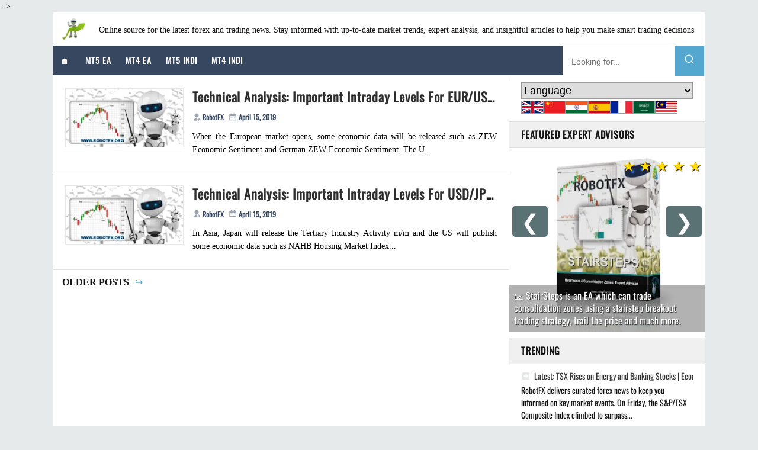

--- FILE ---
content_type: text/html; charset=UTF-8
request_url: https://news.robotfx.org/search/label/Apr%2016
body_size: 40388
content:
<!DOCTYPE html>
<html class='v2' dir='ltr' lang='en' xmlns='http://www.w3.org/1999/xhtml' xmlns:b='http://www.google.com/2005/gml/b' xmlns:data='http://www.google.com/2005/gml/data' xmlns:expr='http://www.google.com/2005/gml/expr' xmlns:og='http://ogp.me/ns#'>
<head>
<meta content='width=device-width, initial-scale=1, maximum-scale=5' name='viewport'/>
<link crossorigin='crossorigin' href='https://fonts.gstatic.com' rel='preconnect'/>
<meta content='text/html; charset=UTF-8' http-equiv='Content-Type'/>
<meta content='blogger' name='generator'/>
<link href='https://news.robotfx.org/favicon.ico' rel='icon' type='image/x-icon'/>
<link href='https://news.robotfx.org/search/label/Apr%2016' rel='canonical'/>
<link rel="alternate" type="application/atom+xml" title="RobotFX Trading News - Atom" href="https://news.robotfx.org/feeds/posts/default" />
<link rel="alternate" type="application/rss+xml" title="RobotFX Trading News - RSS" href="https://news.robotfx.org/feeds/posts/default?alt=rss" />
<link rel="service.post" type="application/atom+xml" title="RobotFX Trading News - Atom" href="https://www.blogger.com/feeds/8838461296481830536/posts/default" />
<!--Can't find substitution for tag [blog.ieCssRetrofitLinks]-->
<meta content='https://news.robotfx.org/search/label/Apr%2016' property='og:url'/>
<meta content='RobotFX Trading News' property='og:title'/>
<meta content='Trading news offered by &lt;a href=&quot;https://robotfx.org/&quot; title=&quot;Metatrader expert advisors and indicators&quot;&gt;RobotFX&lt;/a&gt;' property='og:description'/>
<title>
RobotFX Trading News: Apr 16
</title>
<meta content='Apr 16 expert advisors, metatrader Apr 16, Apr 16 indicator, Apr 16 strategy, trading Apr 16 expert, metatrader, forex, mt4' name='keywords'/>
<meta content='⭐ ⭐ ⭐ ⭐ ⭐ Apr 16' property='twitter:title'/>
<meta content='⭐ ⭐ ⭐ ⭐ ⭐ Apr 16  develop a forex winning strategy' name='description'/>
<meta content='⭐ ⭐ ⭐ ⭐ ⭐ Apr 16  develop a forex winning strategy' name='twitter:description'/>
<meta content='⭐ ⭐ ⭐ ⭐ ⭐ Apr 16  develop a forex winning strategy' property='og:description'/>
<meta content='website' property='og:type'/>
<meta content='https://blogger.googleusercontent.com/img/b/R29vZ2xl/AVvXsEgVtCzz4sQTmsug-a-RSiM4Qyup7DuegX4VgSJzvZkNfxZXpQgQgQrgs9CSJrLklEmi-lJ5GXT_0XqLrzvVu4yWdZ8cdxhh-q6j3Hf4DbXQOUDHec99eg6IILa6cFFSXKZaqgPVoHt6UKDk4C7NY4hn3xO3qgEt5O3AauoKhHYu0TYb-nY44zS7b1EwOOUV/s16000-rw/robotfx_forex_trading_tools.jpg' property='og:image'/>
<meta content='851' property='og:image:width'/>
<meta content='315' property='og:image:height'/>
<meta content='RobotFX Trading News' property='og:site_name'/>
<meta content='https://news.robotfx.org/' name='twitter:domain'/>
<meta content='@RobotFXorg' name='twitter:site'/>
<meta content='@RobotFXorg' name='twitter:creator'/>
<meta content='summary' name='twitter:card'/>
<style id='page-skin-1' type='text/css'><!--
/*
-----------------------------------------------
Blogger Template Style
Name:        Faster
Author :     http://www.templatesyard.com
License:     Free Version
----------------------------------------------- */
/* Variable definitions
-----------------------
<Variable name="bodybackground" description="Background" type="background" color="#e7eaeb" default="$(color)"/>
<Variable name="maincolor" description="Primary Color" type="color" default="#54a8d0" />
<Variable name="maindarkcolor" description="Primary Dark Color" type="color" default="#151515" />
<Variable name="footercolor" description="Footer Background Color" type="color" default="#151515" />
-----------------------
*/
html,body,.section,.widget,div,span,applet,object,iframe,h1,h2,h3,h4,h5,h6,p,blockquote,pre,a,abbr,acronym,address,big,cite,code,del,dfn,em,font,img,ins,kbd,q,s,samp,small,strike,strong,sub,sup,tt,var,dl,dt,dd,ol,ul,li,fieldset,form,label,legend,table,caption,tbody,tfoot,thead,tr,th,td,figure{margin:0;padding:0}html{overflow-x:hidden}a{text-decoration:none;color:#000}article,aside,details,figcaption,figure,footer,header,hgroup,menu,nav,section{display:block}table{border-collapse:separate;border-spacing:0}caption,th,td{text-align:left;font-weight:normal}blockquote:before,blockquote:after,q:before,q:after{content:""}.quickedit,.home-link{display:none}blockquote,q{quotes:"" ""}sup{vertical-align:super;font-size:smaller}code{font-family: "Oswald", serif; font-optical-sizing: auto; font-weight: 300; font-style: normal;font-size:12px;color:#272727}::selection{background:transparent;text-shadow:#000 0 0 2px}::-moz-selection{background:transparent;text-shadow:#000 0 0 2px}::-webkit-selection{background:transparent;text-shadow:#000 0 0 2px}::-o-selection{background:transparent;text-shadow:#000 0 0 2px}a img{border:none}ol,ul{padding:0;margin:0;text-align:left}ol li{list-style-type:decimal;padding:0 0 5px}ul li{list-style-type:disc;padding:0 0 5px}ul ul,ol ol{padding:0}#navbar-iframe,.navbar{height:0px;visibility:hidden;display:none}.Attribution,.feed-links,.post-footer-line.post-footer-line-1,.post-footer-line.post-footer-line-2,.post-footer-line.post-footer-line-3{display:none}.item-control{display:none !important}abbr.published.timeago{text-decoration:none}.post-body a,.post-body a:link,.post-body a:visited{color:#54a8d0;font-weight:bold}h2.date-header,h4.date-header{display:none;margin:1.5em 0 .5em}h1,h2,h3,h4,h5,h6,ul,ol,li,#meta-post{font-family: "Oswald", serif; font-optical-sizing: auto; font-weight: 400; font-style: normal;color:#151515}img{max-width:100%;vertical-align:middle}*{outline:0;transition:all .3s ease;-webkit-transition:all .3s ease;-moz-transition:all .3s ease;-o-transition:all .3s ease}.item #blog-pager{display:none;height:0;opacity:0;visibility:hidden}.widget iframe,.widget img{max-width:100%; height:auto;}.status-msg-wrap{display:none}a:hover{color:#54a8d0}body{color:#151515;font-family: "Roboto", serif; font-weight: 400; font-style: normal;font-size:14px;font-weight:normal;line-height:21px;background:#e7eaeb}#outer-wrapper{max-width:1100px;margin:0 auto;background:#fff}.row{width:1080px}#content-wrapper{margin:0 auto;padding:0;overflow:hidden}#main-wrapper{float:left;width:70%;max-width:770px;box-sizing:border-box;border-right:1px solid rgba(0,0,0,0.12)}#sidebar-wrapper{float:right;width:30%;max-width:330px}.top-bar{background:rgba(255,255,255,.99)}.top-bar-wrapper{position:relative;overflow:hidden;min-height:40px;color:#151515;margin:0 auto;border-bottom:1px solid rgba(0,0,0,0.12)}.top-bar-social,.bottom-bar-social{float:right;padding:5px 0}.bottom-bar-social{float:right;text-align:center}.bottom-bar-social{padding:0 0}.top-bar-social li,.bottom-bar-social li{display:inline;padding:0;float:left;margin-right:5px}.bottom-bar-social li{display:inline-block;padding:0;float:none}.top-bar-social li:last-child,.bottom-bar-social li:last-child{margin-right:0}.top-bar-social .widget ul,.bottom-bar-social .widget ul{padding:0}.top-bar-social .LinkList ul,.bottom-bar-social .LinkList ul{text-align:center}.top-bar-social #social a{display:block;width:30px;height:30px;line-height:30px;font-size:12px;color:#151515;-webkit-border-radius:100%;-moz-border-radius:100%;border-radius:100%;transition:background 0.3s linear;-moz-transition:background 0.3s linear;-webkit-transition:background 0.3s linear;-o-transition:background 0.3s linear}.bottom-bar-social #social a{display:block;width:30px;height:30px;line-height:30px;font-size:15px;color:#fff;transition:color 0.3s linear;-moz-transition:color 0.3s linear;-webkit-transition:color 0.3s linear;-o-transition:color 0.3s linear;-webkit-border-radius:100%;-moz-border-radius:100%;border-radius:100%}.top-bar-social ul#social a:hover,.bottom-bar-social ul#social a:hover{color:#54a8d0;opacity:1}.top-bar-menu{float:left;padding:5px 0 0}.selectnav{display:none}#header-wrapper{background:#fff}#header-wrappers{color:#151515;padding:5px 0 0 0;margin:0 auto;display: flex ; /* justify-content: center; */ align-items: center;}#header-inner{background-position:left;background-repeat:no}.headerleft img{max-height:170px;width:100%;height:auto;margin:0 0 0}.headerleft h1,.headerleft h1 a,.headerleft h1 a:hover,.headerleft h1 a:visited{font-family:'Righteous', cursive;color:#151515;font-size:55px;font-weight:bold;line-height:68px;margin:0;padding:0 0 5px;text-decoration:none;text-transform:uppercase}.headerleft h3{font-weight:400;margin:0;padding:0}.headerleft .description{color:#000000;font:normal 14px 'PT Sans Narrow', sans-serif;margin:0;padding:10px 0;text-transform:capitalize;font-style:italic;text-align:right}.headerleft{float:left;margin:0;padding:2px;}.headerright{float:right;margin:0;padding:1px 0 0;}.selectnav{display:none}.tm-menu{font-weight:400;margin:0 auto;height:50px}ul#nav{list-style:none;margin:0;padding:0}#menu{height:50px;position:relative;text-align:center;z-index:15;margin:0 auto;background:#374760}.menu-wrap{margin:0 auto;position:relative}#menu ul > li{position:relative;vertical-align:middle;display:inline-block;padding:0;margin:0}#menu ul > li.hub-home{background:#54a8d0}#menu ul > li.hub-home a:before{content:"\f015";font-family:Fontawesome;text-align:center;margin-right:5px}#menu ul > li > a{color:#fff;font-size:14px;font-weight:600;line-height:50px;display:inline-block;text-transform:uppercase;text-decoration:none;letter-spacing:1px;margin:0;padding:0 12px}#menu ul > li > ul > li:first-child > a{padding-left:12px}#menu ul > li > ul{position:absolute;background:#4d4d4d;top:100%;left:0;min-width:180px;padding:0;z-index:99;margin-top:0;visibility:hidden;opacity:0;-webkit-transform:translateY(10px);-moz-transform:translateY(10px);transform:translateY(10px)}#menu ul > li > ul > li > ul{position:absolute;top:0;left:180px;width:180px;background:#5d5d5d;z-index:99;margin-top:0;margin-left:0;padding:0;border-left:1px solid #6d6d6d;visibility:hidden;opacity:0;-webkit-transform:translateY(10px);-moz-transform:translateY(10px);transform:translateY(10px)}#menu ul > li > ul > li{display:block;float:none;text-align:left;position:relative;border-bottom:1px solid;border-top:none;border-color:#8d8d8d}#menu ul > li > ul > li:last-child{border:0}#menu ul li.parent ul li:after,#menu ul li:last-child:after{display:none}#menu ul > li:hover{background-color:#54a8d0}#menu ul > li > ul > li a{font-size:11px;display:block;color:#fff;line-height:35px;text-transform:uppercase;text-decoration:none;margin:0;padding:0 12px;border-right:0;border:0}#menu ul > li.parent > a:after{content:'\f107';font-family:FontAwesome;float:right;margin-left:5px}#menu ul > li:hover > ul,#menu ul > li > ul > li:hover > ul{opacity:1;visibility:visible;-webkit-transform:translateY(0);-moz-transform:translateY(0);transform:translateY(0)}#menu ul > li > ul > li.parent > a:after{content:'\f105';float:right}.sidebar .widget,.mini-sidebar .widget{position:relative;clear:both;border-bottom:1px solid #e1e1e1;background:#fff}.sidebar h2{font-size:16px;line-height:23px;font-weight:700;text-transform:uppercase;background:#f0f0f0;border-bottom:1px solid #e1e1e1;padding:10px 20px;letter-spacing:0.8px}.sidebar ul,.sidebar li,.mini-sidebar ul,.mini-sidebar li{list-style-type:none;margin:0;padding:0}.sidebar .LinkList li,.mini-sidebar .LinkList li{padding:0 0 6px 0;margin:0 0 6px 0;text-transform:capitalize}.sidebar .widget-content{padding:10px 20px}article{padding:0;overflow:hidden}.post{display:block;overflow:hidden;word-wrap:break-word;border-bottom:1px solid rgba(0,0,0,0.12);background:#fff}.item .post,.static_page .post{border:0;background:none}.item .post-body,.static_page .post-body{background:#fff}.item .post-header,.static_page .post-header{background:#fff}.index .post,.archive .post{margin:0;padding:20px}.post-head h1{color:#000;font-size:32px;font-weight:400;line-height:44px}.ty-index-head{margin-bottom:10px}.index .post h2,.archive .post h2{margin-bottom:12px;line-height:1.3em;font-size:22px;font-weight:700;letter-spacing:0.8px;white-space: nowrap; overflow: hidden; text-overflow: ellipsis;}.post h2 a{color:#2d2d2d}.post h2 a:hover{color:#54a8d0}.index .post h2,.archive .post h2{margin:0 0 10px;padding:0;text-transform:capitalize}.retitle h2{display:block}.post-body{margin:0px;padding:10px;font-size:14px;line-height:26px;box-sizing:border-box}.widget .post-body ul,.widget .post-body ol{padding-left:15px}.block-image{float:left;width:200px;height:auto;margin-right:15px;position:relative}.block-image .thumb{width:100%;height:auto;position:relative;display:block;overflow:hidden}.block-image .thumb img{border:1px solid #e7eaeb; width:100%;height:100px;display:block;box-sizing:border-box;transition:all .3s ease-out !important;-webkit-transition:all .3s ease-out !important;-moz-transition:all .3s ease-out !important;-o-transition:all .3s ease-out !important}.block-image .thumb > a:before{position:absolute;content:'';width:100%;height:100%;background-color:#000;opacity:0;z-index:1;left:0;top:0;-webkit-transition:all 0.35s ease-in-out;-moz-transition:all 0.35s ease-in-out;-ms-transition:all 0.35s ease-in-out;-o-transition:all 0.35s ease-in-out;transition:all 0.35s ease-in-out}.block-image .thumb:hover > a:before{opacity:0.3}.block-image .thumb:hover img{transform:scale(1.1) rotate(-1deg);transition:all .3s ease-in-out}.index .block-image .post-labels,.archive .block-image .post-labels{position:absolute;top:0;left:0;padding:3px 6px;background:#54a8d0;color:#fff;font-size:10px;text-transform:uppercase;display:inline-block;z-index:9;opacity:1;visibility:visible;-webkit-transform:translateX(0);-moz-transform:translateX(0);transform:translateX(0)}.index .block-image .post-labels a,.archive .block-image .post-labels a,.block-image .meta-com a{color:#fff}.block-image .meta-com{position:absolute;top:0;left:0;padding:3px 6px;background:#f66b5d;color:#fff;font-size:10px;text-transform:uppercase;display:inline-block;visibility:hidden;opacity:0;z-index:9;-webkit-transform:translateX(-40px);-moz-transform:translateX(-40px);transform:translateX(-40px)}.block-image .meta-com i,.block-image .post-labels i{margin-right:2px}.block-image:hover .meta-com{opacity:1;visibility:visible;-webkit-transform:translateX(0);-moz-transform:translateX(0);transform:translateX(0)}.index .block-image:hover .post-labels,.archive .block-image:hover .post-labels{opacity:0;visibility:hidden;-webkit-transform:translateX(-40px);-moz-transform:translateX(-40px);transform:translateX(-40px)}.date-header-post{color:#bdbdbd;display:block;font-size:12px;font-weight:400;line-height:1.3em;margin:0 !important;padding:0}.date-header-post a{color:#bdbdbd}.post-head{padding:20px 10px}.index .post-head,.archive .post-head{padding:0}#meta-post{color:#bdbdbd;display:block;font-size:12px;font-weight:500;line-height:21px;margin:0;padding:0;text-transform:capitalize}#meta-post a,#meta-post abbr{color:#374760;font-weight:600}#meta-post a:hover,#meta-post abbr:hover{color:#54a8d0}#meta-post .auth-meta i{margin-left:0}#meta-post i{margin-left:5px;margin-right:2px}.post-meta{color:#bdbdbd;display:block;font-size:16px;font-weight:500;line-height:21px;margin:0;padding:0 10px;text-transform:capitalize}.post-meta-wrap{padding:10px 0;border-bottom:1px solid rgba(0,0,0,0.12);border-top:1px solid rgba(0,0,0,0.12)}.post-meta a,.post-meta abbr{color:#374760;font-weight:500}.post-meta i{margin-left:5px;margin-right:2px}.post-timestamp{margin-left:5px}.label-head{margin-left:5px}.label-head a{padding-left:2px}.resumo{color:#000}.resumo span{display:block;margin-bottom:8px;font-size:14px;line-height:1.6em;text-overflow:ellipsis;text-align:justify}.post-body img{display:block; width:96%; max-width:100%;padding:10px;position:relative;margin:0 auto;box-sizing:border-box}.second-meta{padding:0;display:block;overflow:hidden}.second-meta .share-art a span{display:none}.second-meta .read-art:hover{color:#fff;background:#54a8d0;border-color:#151515}.comment-link{white-space:normal}#blog-pager{clear:both;text-align:center;margin:0}.index .pagenavi,.archive .pagenavi{display:inline-block;border:2px solid #151515;background:#fff}.index .blog-pager,.index #blog-pager{display:block}.index .blog-pager,.index #blog-pager,.archive .blog-pager,.archive #blog-pager{-webkit-border-radius:0;-moz-border-radius:0;border-radius:0;padding:0;text-align:center}.showpageNum a,.showpage a,#blog-pager-newer-link a,#blog-pager-older-link a{color:#151515;font-size:16px;font-weight:700;overflow:hidden;padding:10px 15px;text-decoration:none;text-decoration:none;float:left;text-transform:uppercase}.index #blog-pager-newer-link a:before,.archive #blog-pager-newer-link a:before{display:inline-block;content:"\21A9";font-style:normal;font-weight:normal;font-size:16px;color:#54a8d0;margin-right:10px}.index #blog-pager-older-link a:after,.archive #blog-pager-older-link a:after{display:inline-block;content:"\21AA";font-style:normal;font-weight:normal;font-size:16px;color:#54a8d0;margin-left:10px}.item #blog-pager-older-link a{float:none}.showpageNum:last-child a{border:0}.showpageNum a:hover,.showpage a:hover,#blog-pager-newer-link a:hover,#blog-pager-older-link a:hover{decoration:none;color:#54a8d0}.showpageOf{color:#151515;font-size:14px;font-weight:700;overflow:hidden;padding:10px 15px;text-decoration:none;float:left}.showpagePoint{color:#151515;font-size:14px;font-weight:700;overflow:hidden;padding:10px 15px;text-decoration:none;float:left}#post-pager .blog-pager-older-link:hover,#post-pager .blog-pager-newer-link:hover{color:#54a8d0;background:inherit}#post-pager{clear:both;float:left;display:block;width:100%;box-sizing:border-box;margin:0 0 10px;padding:10px;border:1px solid rgba(0,0,0,0.12);border-width:1px 0;background:#fff}#post-pager .blog-pager-older-link,#post-pager .blog-pager-newer-link{border:0;text-align:right;background:none;color:#151515}#post-pager .blog-pager-newer-link{border:0;text-align:left}#post-pager #blog-pager-newer-link,#post-pager #blog-pager-older-link{width:50%}#post-pager a b{display:block;padding:0 0 5px;font-weight:700;letter-spacing:1px;font-size:13px;color:#54a8d0;text-transform:uppercase}#post-pager a span{text-transform:capitalize;font-family:'PT Sans Narrow', sans-serif}#post-pager .blog-pager-older-link,#post-pager .blog-pager-newer-link{padding:0;display:block}.item .post-footer .share-box .post-labels{float:left}.item .post-footer .share-box .post-labels .label-title{color:#fff;padding:3px 8px;font-size:13px;background-color:#54a8d0}.item .post-footer .share-box .post-labels a{color:$textcolor;padding:3px 8px;font-size:13px;background-color:#f8f8f8}.post-footer .share-box{border:1px solid rgba(0,0,0,0.12);border-left:0;border-right:0;background:#fff;position:relative;padding:10px 10px;margin:10px 0;text-align:center;overflow:hidden}.post-footer .share-title{border-bottom:2px solid #eee;color:#010101;display:inline-block;font-size:15px;font-weight:500;clear:both;margin-right:10px;position:relative;float:left}.sora-author-box{overflow:hidden;margin:10px 0}.sora-author-box img{float:left;margin-right:10px;object-fit:cover}.sora-author-box p{padding:0 10px 10px;-webkit-margin-before:0;-webkit-margin-after:0}.sora-author-box b{font-weight:700;font-style:normal;letter-spacing:1px;font-size:20px}.Related-title{padding:0;margin:0 0 20px;position:relative;display:block}.Related-title:before{position:absolute;content:'';width:100%;height:2px;background-color:#151515;top:10px;z-index:0}.Related-title span{position:relative;display:inline-block;font-size:14px;font-weight:700;text-transform:uppercase;letter-spacing:2px;background-color:#fff;padding:0 10px 0 0;z-index:1;color:#000}.share-box{position:relative}.second-meta .share-art a{padding:6px 8px;border-radius:3px}.share-art{float:left;padding:0;padding-top:0;font-size:13px;font-weight:400;text-transform:capitalize}.share-art a{color:#fff;padding:3px 8px;margin-left:4px;border-radius:2px;display:inline-block;margin-right:0;background:#010101}.share-art a.read-art{margin-left:0}.share-art a:hover{color:#fff}.share-art .fac-art{background:#3b5998}.share-art .fac-art:hover{background:rgba(49,77,145,0.7)}.share-art .twi-art{background:#00acee}.share-art .twi-art:hover{background:rgba(7,190,237,0.7)}.share-art .goo-art{background:#db4a39}.share-art .goo-art:hover{background:rgba(221,75,56,0.7)}.share-art .pin-art{background:#CA2127}.share-art .pin-art:hover{background:rgba(202,33,39,0.7)}.share-art .lin-art{background:#0077B5}.share-art .lin-art:hover{background:rgba(0,119,181,0.7)}.share-art .wat-art{background:#25d266;display:none}.share-art .wat-art:hover{background:rgba(37, 210, 102, 0.73)}@media only screen and (max-width: 768px){.share-art .wat-art{display:inline-block}}.comments{clear:both;margin:0;color:#48494d;background:#FFF}.comments .comments-content{box-sizing:border-box;padding:10px;border-top:0}.post-feeds .feed-links{display:none}iframe.blogger-iframe-colorize,iframe.blogger-comment-from-post{height:260px !important;background:#fff}.comment-form{overflow:hidden}.comments h3{line-height:normal;text-transform:uppercase;color:#333;font-weight:bold;margin:0 0 20px 0;font-size:14px;padding:0 0 0 0}h4#comment-post-message{display:none;margin:0 0 0 0}.comments h4{color:#fff;background:#374760;font-size:16px;padding-left:10px;margin-left:10px;font-weight:700;letter-spacing:1.5px;text-transform:uppercase;position:relative;text-align:left;float:left;clear:both;display:inline-block}.comments h4:before{content:"";position:absolute;bottom:-10px;left:10px;border-top:10px solid #374760;border-right:20px solid transparent;width:0;height:0;line-height:0}.comments h4:after{display:inline-block;content:"\1F5E8";font-style:normal;font-weight:normal;font-size:22px;background-color:#54a8d0;color:#fff;padding:12px 20px;margin-left:10px}.comments .comments-content{font-size:13px;clear:both}.comments .comments-content .comment-thread ol{list-style:none;text-align:left;margin:13px 0;padding:0}.comments .comments-content .comment-thread ol li{list-style:none}.comments .avatar-image-container{background:#fff;border:1px solid #DDD;overflow:hidden;padding:0;border-radius:2px}.comments .avatar-image-container img{border-radius:2px}.comments .comment-block{position:relative;background:#fff;padding:15px;margin-left:60px;border:1px solid #efefef}.comments .comment-block:before{content:"";width:0px;height:0px;position:absolute;right:100%;top:14px;border-width:10px;border-style:solid;border-color:transparent #DDD transparent transparent;display:block}.comments .comments-content .comment-replies{margin:8px 0;margin-left:60px}.comments .comments-content .comment-thread:empty{display:none}.comments .comment-replybox-single{background:#f0f0f0;padding:0;margin:8px 0;margin-left:60px}.comments .comment-replybox-thread{background:#f0f0f0;margin:8px 0 0 0;padding:0}.comments .comments-content .comment{margin-bottom:6px;padding:0}.comments .comments-content .comment:first-child{padding:0;margin:0}.comments .comments-content .comment:last-child{padding:0;margin:0}.comments .comment-thread.inline-thread .comment,.comments .comment-thread.inline-thread .comment:last-child{margin:0px 0px 5px 30%}.comment .comment-thread.inline-thread .comment:nth-child(6){margin:0px 0px 5px 25%}.comment .comment-thread.inline-thread .comment:nth-child(5){margin:0px 0px 5px 20%}.comment .comment-thread.inline-thread .comment:nth-child(4){margin:0px 0px 5px 15%}.comment .comment-thread.inline-thread .comment:nth-child(3){margin:0px 0px 5px 10%}.comment .comment-thread.inline-thread .comment:nth-child(2){margin:0px 0px 5px 5%}.comment .comment-thread.inline-thread .comment:nth-child(1){margin:0px 0px 5px 0}.comments .comments-content .comment-thread{margin:0;padding:0}.comments .comments-content .inline-thread{background:#fff;padding:15px;box-sizing:border-box;margin:0}.comments .comments-content .inline-thread .comment-block{border-color:#54a8d0}.comments .comments-content .inline-thread .comment-block:before{border-color:transparent #54a8d0 transparent transparent}.comments .comments-content .user{letter-spacing:0.5px;font-weight:500}.comments .comments-content .icon.blog-author{display:inline}.comments .comments-content .icon.blog-author:after{content:"Author";background:#54a8d0;font-family:'PT Sans Narrow', sans-serif;color:#fff;font-size:11px;padding:2px 5px;text-transform:Capitalize;font-style:italic;letter-spacing:0.3px}.comment-header{text-transform:uppercase;font-size:12px}.comments .comments-content .datetime{margin-left:6px}.comments .comments-content .datetime a{color:#888}.comments .comment .comment-actions a{display:inline-block;color:#333;font-weight:bold;font-size:10px;line-height:15px;margin:4px 8px 0 0}.comments .continue a{color:#333;display:inline-block;font-size:10px}.comments .comment .comment-actions a:hover,.comments .continue a:hover{text-decoration:underline}#related-posts{background:#fff;padding:0 0 10px}h4.related-title{font-size:14px;margin:0;color:$darkcolor;padding:8px 10px;font-weight:700;position:relative;text-align:left;text-transform:uppercase;overflow:hidden}#related-posts ul.related{padding:0 10px}.related li{display:inline-block;overflow:hidden;float:left;width:25%;position:relative;padding-right:8px;box-sizing:border-box}.related li:nth-child(4n){padding-right:0}.related li h3{margin-bottom:5px}.related-thumb{width:100%;height:100px;overflow:hidden;position:relative;vertical-align:middle;float:left;margin:0 10px 0 0}.related li .related-img{width:100%;height:100px;display:block;transition:all .3s ease-out !important;-webkit-transition:all .3s ease-out !important;-moz-transition:all .3s ease-out !important;-o-transition:all .3s ease-out !important}.related li .related-img:hover{-webkit-transform:scale(1.1) rotate(-1.5deg) !important;-moz-transform:scale(1.1) rotate(-1.5deg) !important;transform:scale(1.1) rotate(-1.5deg) !important;transition:all .3s ease-out !important;-webkit-transition:all .3s ease-out !important;-moz-transition:all .3s ease-out !important;-o-transition:all .3s ease-out !important}.related-title a{font-size:15px;line-height:1.4em;padding:0;font-weight:500;font-style:normal;letter-spacing:0.5px;color:#151515;display:block}.recent-summary{color:#666;font-size:11px;letter-spacing:0.3px;line-height:1.6}.related .related-tag{display:none}.related-overlay{position:absolute;left:0;top:0;z-index:1;width:100%;height:100%;background-color:rgba(40,35,40,0.05)}.related-content{display:block;bottom:0;padding:10px 0px;width:100%;line-height:1.2em;box-sizing:border-box;z-index:2;clear:both}.related .related-content .recent-date{display:none}.recent-date:before,.p-date:before{content:'\f017';font-family:fontawesome;margin-right:5px}#lower{margin:auto;padding:0px 0px 10px 0px;width:100%;background:#151515}#lower-wrapper{margin:auto;padding:20px 0px 20px 0px;border-bottom:1px solid rgb(51, 51, 51)}#lowerbar-wrapper{float:left;margin:0px 5px auto;padding-bottom:20px;width:32%;text-align:justify;color:#ddd;line-height:1.6em;word-wrap:break-word;overflow:hidden;max-width:375px}.lowerbar{margin:0;padding:0}.lowerbar .widget{margin:0;padding:10px 20px 0px 20px;box-sizing:border-box}.lowerbar h2{position:relative;overflow:hidden;margin:0;font-size:18px;vertical-align:middle;padding:0 0 10px 0;border-bottom:1px solid rgba(0, 200, 215, 0.18);font-weight:700;color:#fff;clear:both;letter-spacing:0.8px}.lowerbar ul{margin:0 auto;padding:0;list-style-type:none}.lowerbar li{display:block;line-height:1.6em;margin-left:0 !important;list-style-type:none}.lowerbar li a{text-decoration:none;color:#DBDBDB}.lowerbar li a:hover{text-decoration:none}.lowerbar .PopularPosts ul li a,.lowerbar .custom-widget .rcp-title a,.lowerbar{color:#fff}.lowerbar .PopularPosts .widget-content ul li,.lowerbar .custom-widget li{border-bottom:1px solid rgb(51, 51, 51);border-top:0}#jugas_footer{background:#121212;color:#fff;font-weight:400;padding:10px 0px}.copy-container{margin:0 auto;overflow:hidden}.jugas_footer_copyright a{color:#fff}.jugas_footer_copyright{text-align:center;display:inline-block;line-height:30px}select#BlogArchive1_ArchiveMenu{width:100%;padding:10px;border-color:#777}.contact-form-name,.contact-form-email,.contact-form-email-message,.contact-form-widget{max-width:none}.contact-form-name,.contact-form-email,.contact-form-email-message{background-color:#EBEBEB;border:1px solid #ccc}.contact-form-button-submit{max-width:none;width:100%;height:35px;border:0;background-image:none;background-color:#54a8d0 !important;cursor:pointer;font-style:normal;font-weight:400}.contact-form-name:focus,.contact-form-email:focus,.contact-form-email-message:focus{border-color:#54a8d0;box-shadow:none}.contact-form-name:hover,.contact-form-email:hover,.contact-form-email-message:hover{border-color:#54a8d0}.contact-form-button-submit:hover{background-color:#303030;background-image:none;border:0}.contact-form-widget{padding:20px;box-sizing:border-box}.ty-bonus .ty-wow{overflow:hidden;border-bottom:1px solid #F5F5F5;padding:10px 0}.ty-bonus .ty-wow:first-child{padding-top:0}.ty-bonus .ty-wow:last-child{border-bottom:none}.ty-bonus .ty-thumb-bonos{position:relative;float:left;margin:0 !important;width:80px;height:60px;overflow:hidden;display:block;vertical-align:middle}.ty-bonus .ty-bonus-con{padding-left:10px;display:table-cell}.ty-bonus .ty-bonos-entry{overflow:hidden;line-height:0;margin:0 0 2px;padding:0}.ty-bonus .ty-bonos-entry a{color:#151515;font-weight:400;font-size:14px;line-height:1.5em}.ty-bonus .ty-bonos-entry a:hover{color:#54a8d0}.ty-bonus .ty-thumb-bonos:hover .tyimg-lay{background-color:rgba(40, 35, 40, 0.3)}.yard-auth-ty{margin-right:10px}.yard-auth-ty::before{content:'\f007';font-family:fontawesome;color:#bbb;margin-right:5px}.yard-auth-ty,.ty-time{color:#bdbdbd;font-size:12px;font-weight:400}.ty-time:before{content:'\f133';font-family:fontawesome;color:#bbb;margin-right:5px}.sidebar .PopularPosts .widget-content ul li:first-child,.sidebar .ty-bonus .ty-wow:first-child{padding-top:0;border-top:0}.sidebar .PopularPosts .widget-content ul li:last-child,.sidebar .ty-bonus .ty-wow:last-child{padding-bottom:0}.tyard-komet .ty-komet .ty-komet-tar{position:relative;overflow:hidden;padding:0;width:55px;height:55px;float:left;margin:0 10px 0 0}.tyard-komet .ty-komet{background:none !important;clear:both;list-style:none;word-break:break-all;display:block;border-top:1px solid #F5F5F5;border-bottom:0 !important;overflow:hidden;margin:0;padding:10px 0}.tyard-komet .ty-komet:first-child{padding-top:0;border-top:0}.tyard-komet .ty-komet:last-child{padding-bottom:0}.tyard-komet .ty-komet span{color:#bdbdbd;display:block;line-height:1.2em;text-transform:lowercase;font-size:12px;font-style:italic;font-weight:400;overflow:hidden;background:#f9f9f9;height:38px;margin-top:5px;box-sizing:border-box;padding:5px 8px}.yardimg-komet{width:55px;height:55px;float:left;margin:0 10px 0 0}.tyard-komet a{color:$darkcolor;position:relative;font-size:13px;text-transform:capitalize;display:block;overflow:hidden;font-weight:400}.tyard-komet a:hover{color:#54a8d0}.tyard-komet{list-style:none;padding:0}.sidebar .PopularPosts .widget-content ul li:first-child,#sidetabs .PopularPosts .widget-content ul li:first-child{padding-top:0;border-top:0}.sidebar .PopularPosts .widget-content ul li:last-child,.sidebar .ty-bonus .ty-wow:last-child,.tab-widget .PopularPosts .widget-content ul li:last-child,.tab-widget .ty-bonus .ty-wow:last-child{padding-bottom:0}.sidebar .FollowByEmail > h3.title,.sidebar .FollowByEmail .title-wrap{margin-bottom:0}.FollowByEmail td{width:100%;float:left;box-sizing:border-box}.FollowByEmail .follow-by-email-inner .follow-by-email-submit{margin-left:0;width:100%;border-radius:0;height:30px;font-size:11px;color:#fff;background-color:#54a8d0;font-family:inherit;text-transform:uppercase;font-weight:700;letter-spacing:1px}.FollowByEmail .follow-by-email-inner .follow-by-email-submit:hover{opacity:0.8}.FollowByEmail .follow-by-email-inner .follow-by-email-address{padding-left:10px;height:30px;border:1px solid #FFF;margin-bottom:5px;box-sizing:border-box;font-size:11px;font-family:inherit}.FollowByEmail .follow-by-email-inner .follow-by-email-address:focus{border:1px solid #FFF}.FollowByEmail .widget-content{background-color:#151515;box-sizing:border-box;padding:10px}.FollowByEmail .widget-content:before{content:"Enter your email address to subscribe to this blog and receive notifications of new posts by email.";font-size:11px;color:#f2f2f2;line-height:1.4em;margin-bottom:5px;display:block;padding:0 2px}.list-label-widget-content li{display:block;padding:8px 0;border-bottom:1px solid #f2f2f2;position:relative}.lowerbar .list-label-widget-content li{border-color:rgba(0, 200, 215, 0.18)}.list-label-widget-content li:first-child{padding:0 0 8px}.list-label-widget-content li:last-child{padding-bottom:0;border-bottom:0}.list-label-widget-content li a:before{content:'\f02c';font-size:13px;color:#151515;font-family:fontawesome;margin-right:5px}.lowerbar .list-label-widget-content li a:before{color:#54a8d0}.list-label-widget-content li a{color:#151515;font-size:11px;font-weight:700;text-transform:uppercase;transition:color .3s}.lowerbar .list-label-widget-content li a{color:#fff}.list-label-widget-content li a:hover{color:#54a8d0}.list-label-widget-content li span:last-child{color:#151515;font-size:11px;font-weight:700;position:absolute;top:8px;right:0}.list-label-widget-content li:first-child span:last-child{top:2px}.cloud-label-widget-content{text-align:left}.cloud-label-widget-content .label-count{background:#54a8d0;color:#fff !important;margin-left:-3px;white-space:nowrap;border-radius:0;padding:1px 4px !important;font-size:12px !important;margin-right:5px;transition:background .3s}.cloud-label-widget-content .label-size{background:#f5f5f5;display:block;float:left;font-size:11px;margin:0 5px 5px 0;transition:background .3s}.cloud-label-widget-content .label-size a,.cloud-label-widget-content .label-size span{height:18px !important;color:#151515;display:inline-block;font-size:11px;font-weight:700 !important;text-transform:uppercase;padding:6px 8px;transition:color .3s}.cloud-label-widget-content .label-size a{padding:6px 10px}.cloud-label-widget-content .label-size a:hover{color:#fff !important}.cloud-label-widget-content .label-size,.cloud-label-widget-content .label-count{height:30px !important;line-height:19px !important; overflow:hidden}.cloud-label-widget-content .label-size:hover{background:#54a8d0;color:#fff !important}.cloud-label-widget-content .label-size:hover a{color:#fff !important}.cloud-label-widget-content .label-size:hover span{background:#151515;color:#fff !important;cursor:pointer}.cloud-label-widget-content .label-size-1,.label-size-2,.label-size-3,.label-size-4,.label-size-5{font-size:100%;opacity:10}.label-size-1,.label-size-2{opacity:100}#ads-blog .widget{width:728px;max-height:90px;padding:0;margin:0px auto 15px !important;max-width:100%;box-sizing:border-box}#ads-blog-bottom .widget{width:728px;max-height:90px;padding:0;margin:0px auto 15px !important;max-width:100%;box-sizing:border-box}#ads-blog-content{margin:0 auto}#ads-blog-content .widget{margin:0 auto 0 !important;display:block !important;width:100%;max-height:100%;padding:10px;max-width:100%;box-sizing:border-box;background:#fff}.ads-blog-post-top,.ads-blog-post-bottom{display:none;visibility:hidden}.PopularPosts .widget-content ul li:first-child{border-top:0}.PopularPosts .item-thumbnail{margin:0 15px 0 0 !important;width:80px;height:60px;float:left;overflow:hidden;position:relative}.PopularPosts .item-thumbnail a{position:relative;display:block;overflow:hidden;line-height:0}.PopularPosts ul li img{width:90px;height:65px;object-fit:cover;padding:0;transition:all .3s ease}.PopularPosts .widget-content ul li{overflow:hidden;padding:10px 0;border-top:1px solid #f2f2f2}.sidebar .PopularPosts .widget-content ul li:first-child,.sidebar .custom-widget li:first-child,.tab-widget .PopularPosts .widget-content ul li:first-child,.tab-widget .custom-widget li:first-child{padding-top:0;border-top:0}.sidebar .PopularPosts .widget-content ul li:last-child,.sidebar .custom-widget li:last-child,.tab-widget .PopularPosts .widget-content ul li:last-child,.tab-widget .custom-widget li:last-child{padding-bottom:0}.PopularPosts ul li a{color:#333333;font-weight:400;font-size:14px;line-height:1.4em;transition:color .3s}.PopularPosts ul li a:hover{color:#54a8d0}.PopularPosts .item-title{margin:0 0 4px;padding:0;line-height:0}.item-snippet{padding-top:0}.PopularPosts ul{counter-reset:popularcount;margin:0;padding:0}.PopularPosts .item-thumbnail::before{background:rgba(0, 0, 0, 0.3);bottom:0px;content:"";height:100px;width:100px;left:0px;right:0px;margin:0px auto;position:absolute;z-index:3}@media only screen and (max-width: 1150px){.row{width:96% !important;margin:0 auto;float:none}.headerright,.headerleft{float:none;width:100%;text-align:center;height:auto;margin:0 auto;clear:both}.headerleft img{margin:auto;padding-bottom:15px}.headerright{margin:10px auto 0}.headerleft .description{text-align:center}}@media only screen and (max-width: 1023px){#nav1,#nav{display:none}#nav{display:none}.selectnav{width:auto;color:#fff;background:#151515;border:1px solid rgba(255,255,255,0.1);position:relative;border:0;padding:6px 10px !important;margin:5px 0}.selectnav{display:block;width:98%}.tm-menu .selectnav{display:inline-block;margin:10px auto 10px}#menu{text-align:center}}@media only screen and (max-width: 980px){#main-wrapper,#sidebar-wrapper{float:none;clear:both;width:100%;margin:0 auto}.post-body{padding:8px}#main-wrapper{max-width:100%}#main-wrapper{padding:0}#sidebar-wrapper{padding-top:20px}#lowerbar-wrapper{width:100%;max-width:375px;margin:0 auto;float:none;clear:both}.overlay a{float:right;margin:30px 0}.overlay h3{float:left}}@media screen and (max-width: 880px){.home #header-wrapper{margin-bottom:10px}.item #content-wrapper{padding:10px 0 30px}#label_with_thumbs li{width:100%;clear:both;float:none;margin-bottom:10px}}@media only screen and (max-width: 768px){#post-pager #blog-pager-newer-link{margin:0 auto 10px}#post-pager #blog-pager-older-link,#post-pager #blog-pager-newer-link{float:none;clear:both;margin:0 auto;display:block;width:100%}.share-art span{display:none}.ops-404{width:80% !important}.title-404{font-size:160px !important}.overlay{display:none;visibility:hidden}.post-labels{margin-bottom:10px}}@media only screen and (max-width: 480px){.tm-menu{height:auto;text-align:center;padding-bottom:10px}.tm-menu.makesticking{padding:0}.comments .comments-content .comment-replies{margin-left:0}#menu{text-align:center}.tm-menu .selectnav{display:inline-block;margin:10px 0 0;max-width:100%;box-sizing:border-box}.block-image{float:none;margin:0 auto 15px;clear:both;width:100%}.block-image .thumb img{height:auto}.item .post-footer .share-box .post-labels{float:none}.post-footer .share-title{display:block;text-align:center;float:none}.post-footer .share-art{float:none;margin-top:10px}#header-inner{max-width:100%}.item .post-header{border-width:1px 1px 0}.index .post h2,.archive .post h2{line-height:1.4em;font-size:19px}.related li{display:block;float:none;width:100%;padding-right:0}.jugas_footer_copyright{text-align:center;display:block;clear:both}.top-bar-social,.bottom-bar-social{float:none;width:100%;clear:both;overflow:hidden}.top-bar-menu{float:none;width:100%;clear:both;margin-top:0;margin-bottom:10px;text-align:center}.top-bar-menu .selectnav{display:inline-block}.top-bar-social li,.bottom-bar-social li{display:inline-block;float:none}.top-bar-social #social a,.bottom-bar-social #social a{width:20px;height:20px;line-height:20px;font-size:9px}.top-bar-menu .selectnav{width:100%}h1.post-title{font-size:22px;margin-bottom:10px;line-height:1.4em}#sidebar-wrapper{max-width:100%}.about-widget-image{overflow:hidden}.share-art{float:none;margin:0 auto;text-align:center;clear:both}.share-title{display:none}.blog-pager-newer-link .pager-title,.blog-pager-newer-link .pager-heading,.blog-pager-older-link .pager-title,.blog-pager-older-link .pager-heading{display:none}.blog-pager-older-link .post-nav-icon,.blog-pager-newer-link .post-nav-icon{line-height:40px;width:100%}}@media only screen and (max-width: 360px){#header-inner img{max-width:100%;margin:0 auto;float:none;height:auto}#meta-post{position:relative;overflow:hidden;display:block;border-bottom:1px solid #f2f2f2}#meta-post:after{display:none}.index .post h2,.archive .post h2{font-size:16px}.share-art{float:none;clear:both;margin:0 auto;text-align:center}}@media only screen and (max-width: 300px){#sidebar-wrapper{display:none}.top-bar-menu,.selectnav{width:100%}#menu{text-align:center;padding:0}.archive .post h2,.index .post h2{line-height:1.4em !important;font-size:14px !important}.index .snippets,.archive .snippets,.sora-author-box img,.share-box .post-author{display:none}.share-art,.share-box .post-author{float:none;margin:0 auto;text-align:center;clear:both}.read-more-wrap,.post-labels{float:none !important;clear:both;display:block;text-align:center}.ops-404{font-size:18px !important}.title-404{font-size:110px !important}h1.post-title{font-size:17px}.share-box{overflow:hidden}.top-bar-social #social a{width:24px;height:24px;line-height:24px}}

--></style>
<style>
/*-------Typography and ShortCodes-------*/
@font-face{font-display: swap;font-family:Oswald;font-style:normal;font-weight:400;src:url(https://fonts.gstatic.com/s/oswald/v53/TK3_WkUHHAIjg75cFRf3bXL8LICs1_FvsUtiZTaR.woff2) format('woff2');unicode-range:U+0460-052F,U+1C80-1C8A,U+20B4,U+2DE0-2DFF,U+A640-A69F,U+FE2E-FE2F}@font-face{font-display: swap;font-family:Oswald;font-style:normal;font-weight:400;src:url(https://fonts.gstatic.com/s/oswald/v53/TK3_WkUHHAIjg75cFRf3bXL8LICs1_FvsUJiZTaR.woff2) format('woff2');unicode-range:U+0301,U+0400-045F,U+0490-0491,U+04B0-04B1,U+2116}@font-face{font-display: swap;font-family:Oswald;font-style:normal;font-weight:400;src:url(https://fonts.gstatic.com/s/oswald/v53/TK3_WkUHHAIjg75cFRf3bXL8LICs1_FvsUliZTaR.woff2) format('woff2');unicode-range:U+0102-0103,U+0110-0111,U+0128-0129,U+0168-0169,U+01A0-01A1,U+01AF-01B0,U+0300-0301,U+0303-0304,U+0308-0309,U+0323,U+0329,U+1EA0-1EF9,U+20AB}@font-face{font-display: swap;font-family:Oswald;font-style:normal;font-weight:400;src:url(https://fonts.gstatic.com/s/oswald/v53/TK3_WkUHHAIjg75cFRf3bXL8LICs1_FvsUhiZTaR.woff2) format('woff2');unicode-range:U+0100-02BA,U+02BD-02C5,U+02C7-02CC,U+02CE-02D7,U+02DD-02FF,U+0304,U+0308,U+0329,U+1D00-1DBF,U+1E00-1E9F,U+1EF2-1EFF,U+2020,U+20A0-20AB,U+20AD-20C0,U+2113,U+2C60-2C7F,U+A720-A7FF}@font-face{font-display: swap;font-family:Oswald;font-style:normal;font-weight:400;src:url(https://fonts.gstatic.com/s/oswald/v53/TK3_WkUHHAIjg75cFRf3bXL8LICs1_FvsUZiZQ.woff2) format('woff2');unicode-range:U+0000-00FF,U+0131,U+0152-0153,U+02BB-02BC,U+02C6,U+02DA,U+02DC,U+0304,U+0308,U+0329,U+2000-206F,U+20AC,U+2122,U+2191,U+2193,U+2212,U+2215,U+FEFF,U+FFFD}
.button,pre{background-color:#2c3e50}.alert-message,.button,pre .cl,pre .line-number,pre code,pre:before{display:block}.firstcharacter{float:left;color:#27ae60;font-size:75px;line-height:60px;padding-top:4px;padding-right:8px;padding-left:3px}.post-body h1,.post-body h2,.post-body h3,.post-body h4,.post-body h5,.post-body h6{margin-bottom:15px;color:#2c3e50}blockquote{font-style:italic;color:#888;border-left:5px solid #27ae60;margin-left:0;padding:10px 15px}.button{float:left;padding:5px 12px;margin:5px;color:#fff;text-align:center;border:0;cursor:pointer;border-radius:3px;text-decoration:none;font-weight:400;transition:.3s ease-out!important;-webkit-transition:.3s ease-out!important}a.button{color:#fff!important}.button:hover{background-color:#27ae60;color:#fff}.button.small{font-size:12px;padding:5px 12px}.button.medium{font-size:16px;padding:6px 15px}.button.large{font-size:18px;padding:8px 18px}.large-button,.medium-button,.small-button{width:100%;overflow:hidden;clear:both}.widget .post-body ol,.widget .post-body ul{line-height:1.5;font-weight:400}.widget .post-body li{margin:5px 0;padding:0;line-height:1.5}pre{font-family: "Oswald", serif; font-optical-sizing: auto; font-weight: 400; font-style: normal;background-image:-webkit-linear-gradient(rgba(0,0,0,.05) 50%,transparent 50%,transparent);background-image:-moz-linear-gradient(rgba(0,0,0,.05) 50%,transparent 50%,transparent);background-image:-ms-linear-gradient(rgba(0,0,0,.05) 50%,transparent 50%,transparent);background-image:-o-linear-gradient(rgba(0,0,0,.05) 50%,transparent 50%,transparent);background-image:linear-gradient(rgba(0,0,0,.05) 50%,transparent 50%,transparent);-webkit-background-size:100% 50px;-moz-background-size:100% 50px;background-size:100% 50px;line-height:25px;color:#f1f1f1;padding:0 7px;margin:15px 0 10px;overflow:hidden;word-wrap:normal;white-space:pre;position:relative}pre:before{content:'Code';background:#f7f7f7;margin-left:-7px;margin-right:-7px;color:#2c3e50;padding-left:7px;font-weight:400;font-size:14px}pre .line-number a{color:#27ae60;opacity:.6}pre .line-number span{display:block;float:left;clear:both;width:20px;text-align:center;margin-left:-7px;margin-right:7px}pre .line-number span:nth-child(odd){background-color:rgba(0,0,0,.11)}pre .line-number span:nth-child(2n){background-color:rgba(255,255,255,.05)}pre .cl{clear:both}#contact{background-color:#fff;margin:30px 0!important}#contact .contact-form-widget{max-width:100%!important}#contact .contact-form-email,#contact .contact-form-email-message,#contact .contact-form-name{background-color:#fff;border:1px solid #eee;border-radius:3px;padding:10px;margin-bottom:10px!important;max-width:100%!important}#contact .contact-form-name{width:47.7%;height:50px}#contact .contact-form-email{width:49.7%;height:50px}#contact .contact-form-email-message{height:150px}#contact .contact-form-button-submit{max-width:100%;width:100%;z-index:0;margin:4px 0 0;padding:10px!important;text-align:center;cursor:pointer;background:#27ae60;border:0;height:auto;-webkit-border-radius:2px;-moz-border-radius:2px;-ms-border-radius:2px;-o-border-radius:2px;border-radius:2px;text-transform:uppercase;-webkit-transition:.2s ease-out;-moz-transition:.2s ease-out;-o-transition:.2s ease-out;-ms-transition:.2s ease-out;transition:.2s ease-out;color:#fff}#contact .contact-form-button-submit:hover{background:#2c3e50}#contact .contact-form-email-message:focus,#contact .contact-form-email:focus,#contact .contact-form-name:focus{box-shadow:none!important}.alert-message{position:relative;background-color:#fafafa;padding:20px;margin:20px 0;-webkit-border-radius:2px;-moz-border-radius:2px;border-radius:2px;color:#2f3239;border:1px solid}.alert-message p{margin:0!important;padding:0;line-height:22px;font-size:13px;color:#2f3239}.alert-message span{font-size:14px!important}.alert-message i{font-size:16px;line-height:20px}.alert-message.success{background-color:#f1f9f7;border-color:#e0f1e9;color:#1d9d74}.alert-message.success a,.alert-message.success span{color:#1d9d74}.alert-message.alert{background-color:#daefff;border-color:#8ed2ff;color:#378fff}.alert-message.alert a,.alert-message.alert span{color:#378fff}.alert-message.warning{background-color:#fcf8e3;border-color:#faebcc;color:#8a6d3b}.alert-message.warning a,.alert-message.warning span{color:#8a6d3b}.alert-message.error{background-color:#ffd7d2;border-color:#ff9494;color:#f55d5d}.alert-message.error a,.alert-message.error span{color:#f55d5d}.post-table table{border-collapse:collapse;width:100%}.post-table th{background-color:#eee;font-weight:700}.post-table td,.post-table th{border:.125em solid #333;line-height:1.5;padding:.75em;text-align:left}@media (max-width:30em){.post-table thead tr{position:absolute;top:-9999em;left:-9999em}.post-table tr{border:.125em solid #333;border-bottom:0}.post-table tr+tr{margin-top:1.5em}.post-table td,.post-table tr{display:block}.post-table td{border:none;border-bottom:.125em solid #333;padding-left:50%}.post-table td:before{content:attr(data-label);display:inline-block;font-weight:700;line-height:1.5;margin-left:-100%;width:100%}}@media (max-width:20em){.post-table td{padding-left:.75em}.post-table td:before{display:block;margin-bottom:.75em;margin-left:0}}.FollowByEmail{clear:both}#rfxsocial{width:100%;clear:both;text-align:right;color:#fff}#rfxsocial svg{width:25px;height:25px;color:#fff}
@media only screen and (max-width:480px){#header-wrappers,span.post-labels,span.pub-meta{display:none}}
div.post-meta-wrap .auth-meta,div.post-meta-wrap .post-labels,div.post-meta-wrap .pub-meta, div.post-meta-wrap .meta-com, #meta-post .auth-meta, #meta-post .pub-meta{display:inline-flex;margin-right:5px; align-items: center;}
div.post-meta-wrap .auth-meta svg,div.post-meta-wrap .post-labels svg,div.post-meta-wrap .pub-meta svg, div.post-meta-wrap .meta-com svg, #meta-post .auth-meta svg, #meta-post .pub-meta svg {margin-right:3px;}
#trflags {display: flex; flex-wrap: nowrap; overflow-x: auto;; margin: 3px 0 3px 0; gap: 5px;}
#trflags img {flex: 0 0 calc((100% - 40px) / 7); max-width: calc((100% - 40px) / 7); cursor: pointer; border: 1px solid #999;width: 40px; height: 20px; object-fit: cover;}
#trflags img:hover {filter: grayscale(100%)}
#google_translate select {cursor: pointer !important; border: 0; width: 100%; border: 1px solid #999; height: 28px; font-size: 18px;}
#Feed3_feedItemListDisplay a:before, #Feed2_feedItemListDisplay a:before {display:inline-block; content:'📈'; margin-right:2px; color:#e7eaeb;}
#Feed1_feedItemListDisplay a:before {display:inline-block; content:'\1F4F0'; margin-right:2px; color:#e7eaeb;}
#Feed1_feedItemListDisplay li, #Feed2_feedItemListDisplay li, #Feed3_feedItemListDisplay li {white-space: nowrap; overflow: hidden; text-overflow: ellipsis; list-style-type: none;}
.PopularPosts .widget-content ul li .item-title a {justify-content: flex-start; white-space: nowrap; overflow: hidden; text-overflow: ellipsis; list-style-type: none;display:inline-flex;align-items: center; clear:both;}
#LinkList1 li {display:flex;align-items: center; clear:both;}
#cookieChoiceInfo {position: fixed; top: auto !important; bottom: 0px !important; left:0; right:0; background: #374760!important; color:#fff!important; padding:2px 10px; border-top:1px solid #444;}
.post-body {font-size:16px; color:#000;}
.post-body a {color:#374760; text-shadow:1px 1px #fff;}
.Subscribe a.feed-reader-link {display:inline-block; padding:2px 6px; background: #e7eaeb; border-radius: 2px; margin-right:2px;}
#LinkList210 ul {white-space: nowrap; overflow: hidden; text-overflow: ellipsis;}
#Subscribe1 .subscribe-wrapper {cursor:pointer}
</style>
<style id='template-skin-1' type='text/css'><!--
/*------Layout (No Edit)----------*/
body {top:0 !important;}
#google_translate_element2, .goog-te-banner-frame, .skiptranslate, #goog-gt-tt {display:none !important;z-index:-999999;width:0 !important; height: 0 !important;position:fixed;top:-222px;}
#accouncements2 span {padding: 2px 2px 2px 0; margin:0 5px 0 0; display: inline-flex; justify-content: center; align-items: center;} #accouncements2 span:hover{background:#e7eaeb;} #accouncements2 select {padding: 4px;appearance: none;font-size:16px;border:1px solid #222;cursor:pointer; margin-right:5px;} #accouncements2 select option {font-size:16px;margin:auto auto;}
body#layout #outer-wrapper,body#layout .row{padding:0;width:800px}body#layout .section h4{color:#333;text-align:center;text-transform:uppercase;letter-spacing:1.5px}body#layout .tm-menu{height:auto}body#layout #menu{display:block;visibility:visible;height:auto}body#layout #menu .widget{display:block;visibility:visible}body#layout #ads-blog-content .widget .widget-content{display:block}body#layout #content-wrapper{margin:0 auto}body#layout #headerright{width:550px}body#layout .headerright{width:auto}body#layout #main-wrapper{float:left;width:70%;margin:0;padding:0}body#layout #sidebar-wrapper{float:right;width:30%;margin:0;padding:5px 0 0}body#layout #sidebar-wrapper .section{background-color:#f8e244 !important;border:1px solid #fff}body#layout #sidebar-wrapper .section h4{color:#000}body#layout #sidebar-wrapper .section .widget-content{border-color:#5a7ea2 !important}body#layout #sidebar-wrapper .section .draggable-widget .widget-wrap2{background-color:#0080ce !important}body#layout #main-wrapper #main{margin-right:4px;background-color:#5a7ea2;border-color:#34495e}body#layout #main-wrapper #main h4{color:#fff !important}body#layout .layout-widget-description{display:none !important}body#layout #lowerbar-wrapper{width:33.3%;float:left}body#layout #Blog1 .widget-content{border-color:#34495e}body#layout .ads-blog-post-top,body#layout .ads-blog-post-bottom{display:block;visibility:visible}body#layout .feat-slider-wrap .section{background-color:#a0d3db !important;border:1px solid #a2dbeb}body#layout .FollowByEmail .widget-content:before{display:none}body#layout .top-bar-social,body#layout .top-bar-menu{width:47%}body#layout .bottom-bar-social{display:block;float:none}
img[width="1"][height="1"] {display: none !important;}
div.comment-form {clear:both!important; width:100%;}
@media screen and (max-width: 700px) {
.Header .descriptionwrapper, span.meta-com, #trflags, #search-box {display:none!important;}
article {width: 100%;}
}
.widget.FeaturedPost .post-summary {
position: relative;
width: 100%;
height: 400px;
overflow: hidden;
text-align: center;
display: flex;
flex-direction: column;
justify-content: space-between;
color: white;
}
.widget.FeaturedPost .post-summary img {
position: absolute;
top: 0;
left: 0;
width: 100%;
height: 100%;
object-fit: cover;
z-index: 0;
filter: brightness(0.8);
}
.widget.FeaturedPost .post-summary p {
position: relative;
z-index: 1;
margin: 0;
padding: 1rem;
font-size: 1.5rem;
text-align: center;
color: white;
line-height:1.5;
}
.widget.FeaturedPost .post-summary a {
color: #fff;
text-shadow: 1px 1px 1px #000;
}
.widget.FeaturedPost .post-summary h2 {
position: absolute;
bottom:0;
width:100%;
z-index: 1;
margin: 0;
padding: 1rem;
background: rgba(0, 0, 0, 0.5);
backdrop-filter: blur(6px);
-webkit-backdrop-filter: blur(6px);
max-height: calc(1.3em * 5); /* 5 lines max */
overflow: hidden;
display: -webkit-box;
-webkit-line-clamp: 5;
-webkit-box-orient: vertical;
text-overflow: ellipsis;
text-align: left;
color: white;
font-size: 1.3em;
}
#lower-wrapper .Image img {filter: grayscale(100%);transition: filter 0.5s ease-in-out;transform: scale(1);}
#lower-wrapper .Image img:hover {filter: grayscale(0%);transform: scale(1.01);}
#header-wrappers {padding:0 5px; width: 100% !important;}
.headerleft {max-width: 60px;padding-right: 10px;}
.headerleft h1 {padding: 0!important;}
.headerleft img {padding-bottom: 0!important}
.headerright {margin: 0; text-align:left;}
.cookie-choices-info {
background-color: #333333!important;
color: #f0f0f0!important;
padding: 5px 25px!important;
font-family: Arial, sans-serif!important;
font-size: 14px!important;
line-height: 1.5!important;
text-align: center!important;
border-top: 1px solid #007bff!important;
box-shadow: 0 -2px 10px rgba(0, 0, 0, 0.2)!important;
position: fixed!important;
bottom: 0!important;
left: 0!important;
width: 100%!important;
z-index: 9999!important;
}
.cookie-choices-info .cookie-choices-text {
color: #f0f0f0!important;
margin-right: 15px!important;
display: inline-block!important;
}
.cookie-choices-info a {
color: #007bff!important;
text-decoration: none!important;
font-weight: bold!important;
margin-left: 5px!important;
}
.cookie-choices-info a:hover {
color: #0056b3!important;
}
.cookie-choices-info .cookie-choices-button {
background-color: #28a745!important;
color: #ffffff!important;
padding: 10px 20px!important;
border: none!important;
border-radius: 5px!important;
cursor: pointer!important;
font-weight: bold!important;
font-size: 15px!important;
transition: background-color 0.3s ease!important!important;
margin-left: 10px!important;
display: inline-block!important;
text-transform: none!important;
}
.cookie-choices-info .cookie-choices-button:hover {
background-color: #218838!important;
}
--></style>
<script type='text/javascript'> 
  cookieOptions = { 
    msg: "This site uses cookies to deliver its services. By using this site, you agree to its use of cookies.", 
    link: "/p/cookie-policy.html", 
    close: " OK ", 
    learn: "..." }; 
</script>

</head><!--<link href='https://www.blogger.com/dyn-css/authorization.css?targetBlogID=8838461296481830536&amp;zx=2f07ddc4-5505-4493-a452-20f75dd86bb5' media='none' onload='if(media!=&#39;all&#39;)media=&#39;all&#39;' rel='stylesheet'/><noscript><link href='https://www.blogger.com/dyn-css/authorization.css?targetBlogID=8838461296481830536&amp;zx=2f07ddc4-5505-4493-a452-20f75dd86bb5' rel='stylesheet'/></noscript>
<meta name='google-adsense-platform-account' content='ca-host-pub-1556223355139109'/>
<meta name='google-adsense-platform-domain' content='blogspot.com'/>

<!-- data-ad-client=ca-pub-1213281879716941 -->

</head>-->
<body class='index'>
<div id="outer-wrapper" class="index">
<div data-nosnippet='true' id='header-wrapper' itemscope='itemscope' itemtype='http://schema.org/WPHeader'>
<div class='row' id='header-wrappers'>
<div class='headerleft'>
<div class='headerleft section' id='headerleft'><div class='widget Header' data-version='1' id='Header1'>
<div id='header-inner'>
<a href='https://robotfx.org/' style='display: block' target='_blank' title='How to trade profitably'><h1>
<img alt='RobotFX Trading News' height='100' id='Header1_headerimg' src='[data-uri]' style='display: block' width='100'/></h1>
</a>
</div>
</div></div>
</div>
<div class='headerright'>
<div class='headerright section' id='headerright'><div class='widget HTML' data-version='1' id='HTML1'>
<div class='widget-content'>
Online source for the latest forex and trading news. Stay informed with up-to-date market trends, expert analysis, and insightful articles to help you make smart trading decisions
</div>
<div class='clear'></div>
</div></div>
</div>
<div style='clear: both;'></div>
</div>
<div class='tm-menu'>
<div class='menu-wrap'>
<div class='menu section' id='menu' name='Main Menu'><div class='widget LinkList' data-version='1' id='LinkList210'>
<div class='widget-content'><div id='search-box' style='border: 1px solid #ebebeb;display:inline-block; max-width:250px; margin-top: 0; margin-right: 0; margin-bottom: 0; float:right;'>
<form action='/search' id='search-form' method='get' style=' background-color: #fff; overflow: hidden;' target='_top'>
<input id='search-text' name='q' placeholder='Looking for...' style='font-size: 14px; color: #ddd; border-width: 0; background: transparent; padding: 11px 0 11px 1em; color: #333; outline: none;' type='text'/>
<button aria-label='Search' id='search-button' style='top: 4px; right:3px; height: 50px; width: 50px; font-size: 14px; color: #fff; text-align: center; line-height: 50px; border-width: 0; background-color: #54a8d0; cursor: pointer;' title='Search' type='submit'><span><svg fill='rgba(255,255,255,1)' height='18' viewbox='0 0 24 24' width='18' xmlns='http://www.w3.org/2000/svg'><path d='M11 2C15.968 2 20 6.032 20 11C20 15.968 15.968 20 11 20C6.032 20 2 15.968 2 11C2 6.032 6.032 2 11 2ZM11 18C14.8675 18 18 14.8675 18 11C18 7.1325 14.8675 4 11 4C7.1325 4 4 7.1325 4 11C4 14.8675 7.1325 18 11 18ZM19.4853 18.0711L22.3137 20.8995L20.8995 22.3137L18.0711 19.4853L19.4853 18.0711Z'></path></svg></span></button>
</form>
</div>
<ul itemscope='' itemtype='http://schema.org/SiteNavigationElement'>
<li><a href='/' title='Index'>🏠</a></li>
<li itemprop='name'><a href='https://robotfx.org/metatrader/expert-advisors/mt5-ea/' itemprop='url' target='_blank' title='MT5 EA'>MT5 EA</a></li><li itemprop='name'><a href='https://robotfx.org/metatrader/expert-advisors/mt4-ea/' itemprop='url' target='_blank' title='MT4 EA'>MT4 EA</a></li><li itemprop='name'><a href='https://robotfx.org/metatrader/indicators/mt5/' itemprop='url' target='_blank' title='MT5 Indi'>MT5 Indi</a></li><li itemprop='name'><a href='https://robotfx.org/metatrader/indicators/mt4/' itemprop='url' target='_blank' title='MT4 Indi'>MT4 Indi</a></li>
</ul>
</div>
</div></div>
</div>
</div>
</div>
<div style='clear: both;'></div>
<div id='content-wrapper'>
<div id='main-wrapper'>
<div class='main section' id='main'><div class='widget Blog' data-version='1' id='Blog1'>
<div class='blog-posts hfeed'>
<div class='status-msg-wrap'>
<div class='status-msg-body'>
Showing posts with label <b>Apr 16</b>. <a href="https://news.robotfx.org/">Show all posts</a>
</div>
<div class='status-msg-border'>
<div class='status-msg-bg'>
<div class='status-msg-hidden'>Showing posts with label <b>Apr 16</b>. <a href="https://news.robotfx.org/">Show all posts</a></div>
</div>
</div>
</div>
<div style='clear: both;'></div>

          <div class="date-outer">
        
<h2 class='date-header'><span>Monday, April 15, 2019</span></h2>

          <div class="date-posts">
        
<div class='post-outer'>
<div class='post hentry'>
<div class='block-image'>
<div class='thumb'>
<a href='https://news.robotfx.org/2019/04/technical-analysis-important-intraday_60.html' title='Technical analysis: Important intraday Levels For EUR/USD, Apr 16, 2019'>
<img alt='Technical analysis: Important intraday Levels For EUR/USD, Apr 16, 2019' class='lazy' data-srcset='https://blogger.googleusercontent.com/img/b/R29vZ2xl/AVvXsEgVtCzz4sQTmsug-a-RSiM4Qyup7DuegX4VgSJzvZkNfxZXpQgQgQrgs9CSJrLklEmi-lJ5GXT_0XqLrzvVu4yWdZ8cdxhh-q6j3Hf4DbXQOUDHec99eg6IILa6cFFSXKZaqgPVoHt6UKDk4C7NY4hn3xO3qgEt5O3AauoKhHYu0TYb-nY44zS7b1EwOOUV/w200-h100-pf-e365-rw/robotfx_forex_trading_tools.webp 200w,                     https://blogger.googleusercontent.com/img/b/R29vZ2xl/AVvXsEgVtCzz4sQTmsug-a-RSiM4Qyup7DuegX4VgSJzvZkNfxZXpQgQgQrgs9CSJrLklEmi-lJ5GXT_0XqLrzvVu4yWdZ8cdxhh-q6j3Hf4DbXQOUDHec99eg6IILa6cFFSXKZaqgPVoHt6UKDk4C7NY4hn3xO3qgEt5O3AauoKhHYu0TYb-nY44zS7b1EwOOUV/w400-h200-pf-e365-rw/robotfx_forex_trading_tools.webp 400w,                     https://blogger.googleusercontent.com/img/b/R29vZ2xl/AVvXsEgVtCzz4sQTmsug-a-RSiM4Qyup7DuegX4VgSJzvZkNfxZXpQgQgQrgs9CSJrLklEmi-lJ5GXT_0XqLrzvVu4yWdZ8cdxhh-q6j3Hf4DbXQOUDHec99eg6IILa6cFFSXKZaqgPVoHt6UKDk4C7NY4hn3xO3qgEt5O3AauoKhHYu0TYb-nY44zS7b1EwOOUV/w480-h240-pf-e365-rw/robotfx_forex_trading_tools.webp 480w,                     https://blogger.googleusercontent.com/img/b/R29vZ2xl/AVvXsEgVtCzz4sQTmsug-a-RSiM4Qyup7DuegX4VgSJzvZkNfxZXpQgQgQrgs9CSJrLklEmi-lJ5GXT_0XqLrzvVu4yWdZ8cdxhh-q6j3Hf4DbXQOUDHec99eg6IILa6cFFSXKZaqgPVoHt6UKDk4C7NY4hn3xO3qgEt5O3AauoKhHYu0TYb-nY44zS7b1EwOOUV/w768-h384-pf-e365-rw/robotfx_forex_trading_tools.webp 768w,                     https://blogger.googleusercontent.com/img/b/R29vZ2xl/AVvXsEgVtCzz4sQTmsug-a-RSiM4Qyup7DuegX4VgSJzvZkNfxZXpQgQgQrgs9CSJrLklEmi-lJ5GXT_0XqLrzvVu4yWdZ8cdxhh-q6j3Hf4DbXQOUDHec99eg6IILa6cFFSXKZaqgPVoHt6UKDk4C7NY4hn3xO3qgEt5O3AauoKhHYu0TYb-nY44zS7b1EwOOUV/w960-h480-pf-e365-rw/robotfx_forex_trading_tools.webp 960w' height='100' sizes='(max-width: 480px) 90vw, 200px' src='[data-uri]' title='Technical analysis: Important intraday Levels For EUR/USD, Apr 16, 2019' width='200'/>
</a>
</div>
<span class='meta-com'><a class='comments-link' href='https://www.blogger.com/comment/fullpage/post/8838461296481830536/2525412706230742182'><span><b>0</b>
</span> comments</a></span>
</div>
<div class='post-header'>
</div>
<article>
<div class='ty-index-head'>
<font class='retitle'>
<h2 class='post-title entry-title'>
<a href='https://news.robotfx.org/2019/04/technical-analysis-important-intraday_60.html' title='Technical analysis: Important intraday Levels For EUR/USD, Apr 16, 2019'>
Technical analysis: Important intraday Levels For EUR/USD, Apr 16, 2019
</a>
</h2>
</font>
<div id='meta-post'>
<span class='auth-meta'>
<svg fill='rgba(55,71,96,0.5)' height='14' viewBox='0 0 24 24' width='14' xmlns='http://www.w3.org/2000/svg'><path d='M14 14.252V22H4C4 17.5817 7.58172 14 12 14C12.6906 14 13.3608 14.0875 14 14.252ZM12 13C8.685 13 6 10.315 6 7C6 3.685 8.685 1 12 1C15.315 1 18 3.685 18 7C18 10.315 15.315 13 12 13ZM18.5858 17L16.7574 15.1716L18.1716 13.7574L22.4142 18L18.1716 22.2426L16.7574 20.8284L18.5858 19H15V17H18.5858Z'></path></svg>
<a class='g-profile' href='https://robotfx.org/' rel='author' target='_blank' title='RobotFX'>
<span itemprop='name'>RobotFX</span></a>
</span>
<span class='pub-meta'><svg fill='rgba(55,71,96,0.5)' height='14' viewBox='0 0 24 24' width='14' xmlns='http://www.w3.org/2000/svg'><path d='M17 3H21C21.5523 3 22 3.44772 22 4V20C22 20.5523 21.5523 21 21 21H3C2.44772 21 2 20.5523 2 20V4C2 3.44772 2.44772 3 3 3H7V1H9V3H15V1H17V3ZM4 9V19H20V9H4ZM6 11H8V13H6V11ZM11 11H13V13H11V11ZM16 11H18V13H16V11Z'></path></svg>
<abbr class='published timeago' title='2019-04-15T22:21:00-07:00'>April 15, 2019</abbr></span>
</div>
</div>
<div class='date-header-post'>
<div class='resumo'><span><div id='summary2525412706230742182'> When the European market opens, some economic data will be released such as ZEW Economic Sentiment and German ZEW Economic Sentiment. The U...</div>
</span></div>
<div style='clear: both;'></div>
</div>
</article>
<div class='post-footer'>
<div class='post-footer-line post-footer-line-1'>
<span class='post-author vcard'>
</span>
<span class='post-timestamp'>
</span>
<span class='reaction-buttons'>
</span>
<span class='post-comment-link'>
<a class='comment-link' href='https://www.blogger.com/comment/fullpage/post/8838461296481830536/2525412706230742182' onclick='javascript:window.open(this.href, "bloggerPopup", "toolbar=0,location=0,statusbar=1,menubar=0,scrollbars=yes,width=640,height=500"); return false;'>
No comments:
  </a>
</span>
<span class='post-backlinks post-comment-link'>
</span>
<span class='post-icons'>
</span>
<div class='post-share-buttons goog-inline-block'>
</div>
</div>
<div class='post-footer-line post-footer-line-2'>
<span class='post-labels'>
Labels:
<a href='https://news.robotfx.org/search/label/2019' rel='tag'>2019</a>,
<a href='https://news.robotfx.org/search/label/Apr%2016' rel='tag'>Apr 16</a>,
<a href='https://news.robotfx.org/search/label/Technical%20analysis%3A%20Important%20intraday%20Levels%20For%20EUR%2FUSD' rel='tag'>Technical analysis: Important intraday Levels For EUR/USD</a>
</span>
</div>
<div class='post-footer-line post-footer-line-3'>
<span class='post-location'>
</span>
</div>
</div>
</div>
</div>
<div class='post-outer'>
<div class='post hentry'>
<div class='block-image'>
<div class='thumb'>
<a href='https://news.robotfx.org/2019/04/technical-analysis-important-intraday_15.html' title='Technical analysis: Important intraday levels for USD/JPY, Apr 16, 2019'>
<img alt='Technical analysis: Important intraday levels for USD/JPY, Apr 16, 2019' class='lazy' data-srcset='https://blogger.googleusercontent.com/img/b/R29vZ2xl/AVvXsEgVtCzz4sQTmsug-a-RSiM4Qyup7DuegX4VgSJzvZkNfxZXpQgQgQrgs9CSJrLklEmi-lJ5GXT_0XqLrzvVu4yWdZ8cdxhh-q6j3Hf4DbXQOUDHec99eg6IILa6cFFSXKZaqgPVoHt6UKDk4C7NY4hn3xO3qgEt5O3AauoKhHYu0TYb-nY44zS7b1EwOOUV/w200-h100-pf-e365-rw/robotfx_forex_trading_tools.webp 200w,                     https://blogger.googleusercontent.com/img/b/R29vZ2xl/AVvXsEgVtCzz4sQTmsug-a-RSiM4Qyup7DuegX4VgSJzvZkNfxZXpQgQgQrgs9CSJrLklEmi-lJ5GXT_0XqLrzvVu4yWdZ8cdxhh-q6j3Hf4DbXQOUDHec99eg6IILa6cFFSXKZaqgPVoHt6UKDk4C7NY4hn3xO3qgEt5O3AauoKhHYu0TYb-nY44zS7b1EwOOUV/w400-h200-pf-e365-rw/robotfx_forex_trading_tools.webp 400w,                     https://blogger.googleusercontent.com/img/b/R29vZ2xl/AVvXsEgVtCzz4sQTmsug-a-RSiM4Qyup7DuegX4VgSJzvZkNfxZXpQgQgQrgs9CSJrLklEmi-lJ5GXT_0XqLrzvVu4yWdZ8cdxhh-q6j3Hf4DbXQOUDHec99eg6IILa6cFFSXKZaqgPVoHt6UKDk4C7NY4hn3xO3qgEt5O3AauoKhHYu0TYb-nY44zS7b1EwOOUV/w480-h240-pf-e365-rw/robotfx_forex_trading_tools.webp 480w,                     https://blogger.googleusercontent.com/img/b/R29vZ2xl/AVvXsEgVtCzz4sQTmsug-a-RSiM4Qyup7DuegX4VgSJzvZkNfxZXpQgQgQrgs9CSJrLklEmi-lJ5GXT_0XqLrzvVu4yWdZ8cdxhh-q6j3Hf4DbXQOUDHec99eg6IILa6cFFSXKZaqgPVoHt6UKDk4C7NY4hn3xO3qgEt5O3AauoKhHYu0TYb-nY44zS7b1EwOOUV/w768-h384-pf-e365-rw/robotfx_forex_trading_tools.webp 768w,                     https://blogger.googleusercontent.com/img/b/R29vZ2xl/AVvXsEgVtCzz4sQTmsug-a-RSiM4Qyup7DuegX4VgSJzvZkNfxZXpQgQgQrgs9CSJrLklEmi-lJ5GXT_0XqLrzvVu4yWdZ8cdxhh-q6j3Hf4DbXQOUDHec99eg6IILa6cFFSXKZaqgPVoHt6UKDk4C7NY4hn3xO3qgEt5O3AauoKhHYu0TYb-nY44zS7b1EwOOUV/w960-h480-pf-e365-rw/robotfx_forex_trading_tools.webp 960w' height='100' sizes='(max-width: 480px) 90vw, 200px' src='[data-uri]' title='Technical analysis: Important intraday levels for USD/JPY, Apr 16, 2019' width='200'/>
</a>
</div>
<span class='meta-com'><a class='comments-link' href='https://www.blogger.com/comment/fullpage/post/8838461296481830536/3854725240940619872'><span><b>0</b>
</span> comments</a></span>
</div>
<div class='post-header'>
</div>
<article>
<div class='ty-index-head'>
<font class='retitle'>
<h2 class='post-title entry-title'>
<a href='https://news.robotfx.org/2019/04/technical-analysis-important-intraday_15.html' title='Technical analysis: Important intraday levels for USD/JPY, Apr 16, 2019'>
Technical analysis: Important intraday levels for USD/JPY, Apr 16, 2019
</a>
</h2>
</font>
<div id='meta-post'>
<span class='auth-meta'>
<svg fill='rgba(55,71,96,0.5)' height='14' viewBox='0 0 24 24' width='14' xmlns='http://www.w3.org/2000/svg'><path d='M14 14.252V22H4C4 17.5817 7.58172 14 12 14C12.6906 14 13.3608 14.0875 14 14.252ZM12 13C8.685 13 6 10.315 6 7C6 3.685 8.685 1 12 1C15.315 1 18 3.685 18 7C18 10.315 15.315 13 12 13ZM18.5858 17L16.7574 15.1716L18.1716 13.7574L22.4142 18L18.1716 22.2426L16.7574 20.8284L18.5858 19H15V17H18.5858Z'></path></svg>
<a class='g-profile' href='https://robotfx.org/' rel='author' target='_blank' title='RobotFX'>
<span itemprop='name'>RobotFX</span></a>
</span>
<span class='pub-meta'><svg fill='rgba(55,71,96,0.5)' height='14' viewBox='0 0 24 24' width='14' xmlns='http://www.w3.org/2000/svg'><path d='M17 3H21C21.5523 3 22 3.44772 22 4V20C22 20.5523 21.5523 21 21 21H3C2.44772 21 2 20.5523 2 20V4C2 3.44772 2.44772 3 3 3H7V1H9V3H15V1H17V3ZM4 9V19H20V9H4ZM6 11H8V13H6V11ZM11 11H13V13H11V11ZM16 11H18V13H16V11Z'></path></svg>
<abbr class='published timeago' title='2019-04-15T22:21:00-07:00'>April 15, 2019</abbr></span>
</div>
</div>
<div class='date-header-post'>
<div class='resumo'><span><div id='summary3854725240940619872'> In Asia, Japan will release the Tertiary Industry Activity m/m and the US will publish some economic data such as NAHB Housing Market Index...</div>
</span></div>
<div style='clear: both;'></div>
</div>
</article>
<div class='post-footer'>
<div class='post-footer-line post-footer-line-1'>
<span class='post-author vcard'>
</span>
<span class='post-timestamp'>
</span>
<span class='reaction-buttons'>
</span>
<span class='post-comment-link'>
<a class='comment-link' href='https://www.blogger.com/comment/fullpage/post/8838461296481830536/3854725240940619872' onclick='javascript:window.open(this.href, "bloggerPopup", "toolbar=0,location=0,statusbar=1,menubar=0,scrollbars=yes,width=640,height=500"); return false;'>
No comments:
  </a>
</span>
<span class='post-backlinks post-comment-link'>
</span>
<span class='post-icons'>
</span>
<div class='post-share-buttons goog-inline-block'>
</div>
</div>
<div class='post-footer-line post-footer-line-2'>
<span class='post-labels'>
Labels:
<a href='https://news.robotfx.org/search/label/2019' rel='tag'>2019</a>,
<a href='https://news.robotfx.org/search/label/Apr%2016' rel='tag'>Apr 16</a>,
<a href='https://news.robotfx.org/search/label/Technical%20analysis%3A%20Important%20intraday%20levels%20for%20USD%2FJPY' rel='tag'>Technical analysis: Important intraday levels for USD/JPY</a>
</span>
</div>
<div class='post-footer-line post-footer-line-3'>
<span class='post-location'>
</span>
</div>
</div>
</div>
</div>

        </div></div>
      
</div>
<div class='blog-pager' id='blog-pager'>
<span id='blog-pager-older-link'>
<a class='blog-pager-older-link' href='https://news.robotfx.org/search/label/Apr%2016?updated-max=2019-04-15T22:21:00-07:00&max-results=20&start=20&by-date=false' id='Blog1_blog-pager-older-link' title='Older Posts'>Older Posts</a>
</span>
<a class='home-link' href='https://news.robotfx.org/'>Home</a>
</div>
<div class='clear'></div>
<div class='blog-feeds'>
</div>
</div><div class='widget HTML' data-version='1' id='HTML6'>
<div class='widget-content'>
<ins class="adsbygoogle"
     style="display:block"
     data-ad-format="autorelaxed"
     data-ad-client="ca-pub-1213281879716941"
     data-ad-slot="9558772651"></ins>
<script>
     (adsbygoogle = window.adsbygoogle || []).push({});
</script>
</div>
<div class='clear'></div>
</div></div>
</div>
<div data-nosnippet='true' id='sidebar-wrapper' itemscope='itemscope' itemtype='http://schema.org/WPSideBar'>
<div class='sidebar ty-trigger section' id='sidebar'><div class='widget HTML' data-version='1' id='HTML2'>
<div class='widget-content'>
<div onmouseover="loadGoogleTranslate();this.onmouseover = null;" id="translatecontainer" class='translatecontainer'><div id="google_translate" name="google_translate" title="google_translate"><select onchange="doGTranslate(this);" aria-labelledby="google_translate" name="translator" id="translator"><option value="" />Language<option value="en|af" />Afrikaans<option value="en|sq" />Albanian<option value="en|ar" />Arabic<option value="en|hy" />Armenian<option value="en|az" />Azerbaijani<option value="en|eu" />Basque<option value="en|be" />Belarusian<option value="en|bg" />Bulgarian<option value="en|ca" />Catalan<option value="en|zh-CN" />Chinese<option value="en|hr" />Croatian<option value="en|cs" />Czech<option value="en|da" />Danish<option value="en|nl" />Dutch<option value="en|en" />English<option value="en|et" />Estonian<option value="en|tl" />Filipino<option value="en|fi" />Finnish<option value="en|fr" />French<option value="en|gl" />Galician<option value="en|ka" />Georgian<option value="en|de" />German<option value="en|el" />Greek<option value="en|ht" />Haitian Creole<option value="en|iw" />Hebrew<option value="en|hi" />Hindi<option value="en|hu" />Hungarian<option value="en|is" />Icelandic<option value="en|id" />Indonesian<option value="en|ga" />Irish<option value="en|it" />Italian<option value="en|ja" />Japanese<option value="en|ko" />Korean<option value="en|lv" />Latvian<option value="en|lt" />Lithuanian<option value="en|ms" />Malay<option value="en|mt" />Maltese<option value="en|no" />Norwegian<option value="en|fa" />Persian<option value="en|pl" />Polish<option value="en|pt" />Portuguese<option value="en|ro" />Romanian<option value="en|ru" />Russian<option value="en|sr" />Serbian<option value="en|sk" />Slovak<option value="en|sl" />Slovenian<option value="en|es" />Spanish<option value="en|sv" />Swedish<option value="en|th" />Thai<option value="en|tr" />Turkish<option value="en|uk" />Ukrainian<option value="en|vi" />Vietnamese<option value="en|cy" />Welsh<option value="en|yi" />Yiddish</select></div>
<div id="trflags"><img title="English" alt="UK" onclick="doGTranslate(&#39;en|en&#39;);return false;" src="[data-uri]" loading="lazy" width="40" height="20" /> <img title="Chinese" alt="CN" onclick="doGTranslate(&#39;en|zh-CN&#39;);return false;" loading="lazy" width="40" height="20" src="[data-uri]" /> <img title="Hindi" alt="IN" onclick="doGTranslate(&#39;en|hi&#39;);return false;" loading="lazy" width="40" height="20" src="[data-uri]" /> <img title="Spanish" alt="ES" onclick="doGTranslate(&#39;en|es&#39;);return false;" loading="lazy" width="40" height="20" src="[data-uri]" /> <img title="French" alt="FR" onclick="doGTranslate(&#39;en|fr&#39;);return false;" loading="lazy" width="40" height="20" src="[data-uri]" /> <img title="Arabic" alt="SA" onclick="doGTranslate(&#39;en|ar&#39;);return false;" loading="lazy" width="40" height="20" src="[data-uri]" /> <img title="Malay" alt="ID" onclick="doGTranslate(&#39;en|ms&#39;);return false;" loading="lazy" width="40" height="22" src="[data-uri]" /></div><div id="google_translate_element2"></div></div>
</div>
</div><div class='widget HTML' data-version='1' id='HTML111'>
<h2 class='title'>Featured Expert Advisors</h2>
<div class='widget-content' style='padding:0;'>
<script>//<![CDATA[
var lazyadsense = !1;

window.addEventListener("scroll", function() {
    // Check if user has opted out
    if (sessionStorage.getItem('ads_disabled') === 'true') {
        return; 
    }

    var e, s;
    if ((document.documentElement.scrollTop != 0 && !1 === lazyadsense || document.body.scrollTop != 0 && !1 === lazyadsense)) {
        (e = document.createElement("script")).type = "text/javascript";
        e.async = !0;
        e.crossorigin = "anonymous";
        e.src = "https://pagead2.googlesyndication.com/pagead/js/adsbygoogle.js?client=ca-pub-1213281879716941";
        (s = document.getElementsByTagName("script")[0]).parentNode.insertBefore(e, s);
        lazyadsense = !0;
    }
}, !0);
//]]></script>
<style>
#easidebarscroll a {
    position: relative;
    display: flex;
    flex-direction: column;
    justify-content: flex-end;
    align-items: center;
    width: 100%; /* Remains 100% of its parent's visible width */
    height: 300px;
    flex-shrink: 0;
    margin: 0;
    overflow: hidden;
    text-decoration: none;
    color: inherit;
}

#easidebarscroll img {
    position: absolute;
    top: 0;
    left: 0;
    width: 100%;
    height: 100%;
    object-fit: cover;
    z-index: 1;
}

#easidebarscroll .stars {
    position: absolute;
    top: 5px;
    right: 5px;
    color: gold;
    font-size: 24px;
    z-index: 3;
    text-shadow: 1px 1px 1px #000;
    display: block;
    width: fit-content;
    margin: 0;
}

#easidebarscroll .description {
    display: block;
    position: absolute;
    bottom: 0;
    left: 0;
    width: 100%;
    background-color: rgb(0,0,0,0.3);
    color: #fff;
    padding: 8px;
    box-sizing: border-box;
    font-size: 0.9em;
    line-height: 1.3;
    z-index: 5;
    transition: background-color 0.3s ease;
    text-shadow: 1px 1px 1px #222;
}

#easidebarscroll a img {
    filter: brightness(90%);
    transition: filter 0.3s ease;
}

#easidebarscroll {
    position: relative;
    font-family: 'Oswald', sans-serif;
    font-optical-sizing: auto;
    font-weight: 400;
    font-size: 18px;
    line-height: 1.5em;
    color: #222;
    margin-bottom: 10px;
    overflow: hidden;
    padding: 10px 0 0 0;
}

#easidebarscroll-container {
    display: flex;
    overflow-x: scroll;
    -webkit-overflow-scrolling: touch;
    scroll-behavior: smooth;
    margin: 0;
    scroll-snap-type: x mandatory;
}

#easidebarscroll-container::-webkit-scrollbar {
    display: none;
}
#easidebarscroll-container {
    -ms-overflow-style: none;
    scrollbar-width: none;
}

#easidebarscroll a {
    scroll-snap-align: start;
}

.scroll-arrow {
    position: absolute;
    top: 40%;
    transform: translateY(-50%);
    background-color: rgb(50 79 83 / 80%);
    color: white;
    padding: 10px 15px 15px 15px;
    cursor: pointer;
    z-index: 10;
    font-size: 2em;
    user-select: none;
    border-radius: 5px;
    transition: background-color 0.3s ease;
}

.scroll-arrow:hover {
    background-color: rgb(50 79 83);
}

.scroll-arrow.left {
    left: 5px;
}

.scroll-arrow.right {
    right: 5px;
}
</style>
<div id='easidebarscroll'>
    <div id='easidebarscroll-container'>
        <a href='https://www.robotfx.org/p/stairsteps-expert-advisor-mt4.html' target='_blank'>
            <img src='https://blogger.googleusercontent.com/img/b/R29vZ2xl/AVvXsEjs_VtgKPfC4X98FywxES7P4CqOFZB_NLSlf4Ix9wkYX6ncsoFOtMCIeMBvmHnywSpkDjCjNSA0meRTtbf1-Uqr9sZN0tGyervSPdaiX83xv9jkHAIzZT7VqFIcyPkVifKEAlTyRMxrWg3Is-8XXh7vL44X0xb04LSXMg--Y23GHe0Bt9FfbdmNHMuYbw/s400-e365-rw/stairsteps-ea-min.webp' alt='STAIRSTEPS' width='300' height='300' />
            <span class='stars'>&#9733; &#9733; &#9733; &#9733; &#9733;</span>
            <span class='description'>📈 StairSteps is an EA which can trade consolidation zones using a stairstep breakout trading strategy, trail the price and much more.</span>
        </a>
        <a target='_blank' href='https://www.robotfx.org/p/fluid-expert-advisor-mt4-mt5.html'>
            <img src='https://blogger.googleusercontent.com/img/b/R29vZ2xl/AVvXsEiH9rC8KsTmDmS1CIlBVP-KCaZjLC3fpni1FesEJcL1_RSFr5pqqKDbATXlsHrNyr_lbbMVASWbevtjBGiZcxW6y75OifbGeXnUqEJF5MAjHbxSOcpYmwkSaGwB1Ei6in7CAgAXmkBug0EKgEm2L-5dOQAuS0rQmRjjV3Rohr5Y-PAyFJYvXYZw5B2CGQ/s400-e365-rw/fluid-ea-min.webp' alt='FLUID' width='300' height='300' />
            <span class='stars'>&#9733; &#9733 &#9733; &#9733; &#9733;</span>
            <span class='description'>📈 Fluid is a MT4 EA with trend detector, precise entry/exit points and advanced basket trade management which can hedge and recover a loss.</span>
        </a>
        <a target='_blank' href='https://www.robotfx.org/p/heiken-ashi-expert-advisor-mt4-mt5.html'>
            <img src='https://blogger.googleusercontent.com/img/b/R29vZ2xl/AVvXsEgSWmiD9vYZklFENXQ758fEQ6JoqOVxlHSFzUJ9JrT1W8vATZLp7qtWBjMirx6QIEsgFYD2muw_RIWGGDc5YBkqMtDrs0U_4iz8GmviCesLn44JmI4WJO_5vmOR5skbPN-JioSXnLAQZAqg4G-Y0Jn8BuQHjtm0EzQe5pxQZOPU4ZVgFRt-Cpyt0fxKjQ/s400-e365-rw/heiken-ashi-ea-min.webp' alt='HEIKEN ASHI' width='300' height='300' />
            <span class='stars'>&#9733; &#9733; &#9733; &#9733; &#9733;</span>
            <span class='description'>📈 Heiken Ashi expert advisor with trend detector and advanced trailing options, such as ATR, PSAR, MA, Fractals and more.</span>
        </a>
        <a target='_blank' href='https://www.robotfx.org/p/nonlagma-expert-advisor-mt4-mt5.html'>
            <img src='https://blogger.googleusercontent.com/img/b/R29vZ2xl/AVvXsEgguJuW2qJACbOhgl0WhG6EJGZSsGQYpj8v6T6zA2hUKToQJ7u24nQrsqLhl2eNJoCt_mSsntYzs8xzDModbUhhiINYGW7nAbBKXakbG6Y9CxRvB-saFLyHiauMp99YvONI19LgyiloqyUeIeyQc5xgD9D4vwvODlUcjt6wpwKIJ_jh5_5tje7hqOjlqw/s400-e365-rw/nonlagma-ea-min.webp' alt='nonlagma' width='300' height='300' />
            <span class='stars'>&#9733; &#9733; &#9733; &#9733; &#9733;</span>
            <span class='description'>📈 NonLagMA is a Metatrader EA that can trade with the trend using the nonlagma indicator to determine the trend and the entries.</span>
        </a>
        <a target='_blank' href='https://www.robotfx.org/p/auto-recovery-expert-advisor-mt4-mt5.html'>
            <img src='https://blogger.googleusercontent.com/img/b/R29vZ2xl/AVvXsEgYk6actMHwWSLbjvlRtNQvAiNVv4EtQsvhMyXzYMytB1rYSpfxwCbxy62OQIPtJKRQY6oXJE6bw_KdOZmGXR8HO_zdf0kvQoQLqgGU42tpu4dB7ljYCmFsKWLK0XW_Yhk6Aeq6MJQX2RX9sCUq88twh7H4aHzxOnzwhT3_8_0ix_GEZkRGIp955Vp7Dg/s400-e365-rw/auto-recovery-ea-min.webp' alt='AUTO RECOVERY' width='300' height='300' />
            <span class='stars'>&#9733; &#9733; &#9733; &#9733; &#9733;</span>
            <span class='description'>📈 Auto Recovery is a MT4 EA that can successfully hedge a losing trade or a basket of trades until it will reach breakeven.</span>
        </a>
        <a target='_blank' href='https://www.robotfx.org/p/news-oco-expert-advisor-mt4.html'>
            <img src='https://blogger.googleusercontent.com/img/b/R29vZ2xl/AVvXsEiNvdwciNa7GbsHiSp8UZy00vUjL5zafjXqmZyQ3phY3OwFJ-cGIcBdJD8MR9UCftFYzb4e21jt0CWkYcyoiVfE0pEvEfetMnrDWt_16jfte7nZia4Lk1RNKVPrUfKM9ly2no6komroBZNUVgHy8nj7jgLTNASeZCLjLmqDtaqNVdrCi3VBi_mkhGrnsQ/s400-e365-rw/news-ea-min.webp' alt='NEWS' width='300' height='300' />
            <span class='stars'>&#9733; &#9733; &#9733; &#9733; &#9733;</span>
            <span class='description'>📈 News was designed to trade news events in an OCO approach and can open multiple trades during the same event.</span>
        </a>
        <a target='_blank' href='https://www.robotfx.org/p/macd-expert-advisor-mt4.html'>
            <img src='https://blogger.googleusercontent.com/img/b/R29vZ2xl/AVvXsEgh7lnLNwHUVnG3HUWZMyZlILINcrl8TQXhki-oEDCRty-f7E2pr335riu4zNflYyxhbBYBBwXWqwOzoV3FLf8p2Q-PwldlLaLPmNuLNepJTMOjKgZPXb-AqXdcXXJDA7oCDIKroJUBqqKbmk3DV5M6sYj30lZoAAzOBhgVRLZKQ1IEBBO1EI950EnwXQ/s400-e365-rw/macd-ea-min.webp' alt='MACD' width='300' height='300' />
            <span class='stars'>&#9733; &#9733; &#9733; &#9733; &#9733;</span>
            <span class='description'>📈 MACD was designed to trade using MACD while following the trend and the signals from the Stochastic indicator.</span>
        </a>
        <a target='_blank' href='https://www.robotfx.org/p/trailing-stop-expert-advisor-mt4-mt5.html'>
            <img src='https://blogger.googleusercontent.com/img/b/R29vZ2xl/AVvXsEjXuuYQJyXgptznmQmGgVUZ7UxmUVIOzuF_K_LrM_JzNC00AjxhijwQ1NSLRPpfFtZmAlUtxHr6hjyjquUveCDy8iTMQfum00Wb5ehp4x5HC4w4Iyi7Y8opYVr6L4oF77TvNkDYo5WNLOSTMx1zxSrugyEc0Z85IZ0KbQqKlapYfQWlJULC_gnKgS1m6Q/s400-e365-rw/trailing-stop-ea-min.webp' alt='TRAILING STOP' width='300' height='300' />
            <span class='stars'>&#9733; &#9733; &#9733; &#9733; &#9733;</span>
            <span class='description'>📈 Trailing Stop is a Metatrader expert adisor designed to trail the price using various methods (ATR, MA, chandelier etc.).</span>
        </a>
        <a target='_blank' href='https://www.robotfx.org/p/renko-expert-advisors-mt4.html'>
            <img src='https://blogger.googleusercontent.com/img/a/AVvXsEhsWs1U6k71-WDH-AMzYGWzn_mmY9Qp7R_vW75m_TEnRFZx4NS37Y9CnZffwap1OXFuIuXtfkuPAPErEbsOzCB_GoFr71Mo2bXl-jGyl3FZJRRuzV_AdkXuJexr8_A5AE9lenpAof6yOoWw9p6-vjtCkerAh3G6rxdCOkMcZEskpJGFcn95kxsueWKy9g=s300-e365-rw' alt='RENKO' width='300' height='300' />
            <span class='stars'>&#9733; &#9733; &#9733; &#9733; &#9733;</span>
            <span class='description'>📈 Renko Expert Advisors is a set of two EAs, Renko Chart and Renko Trader, that can successfully trade with the trend on renko.</span>
        </a>
        <a target='_blank' href='https://www.robotfx.org/p/traders-dynamic-index-expert-advisor-mt4.html'>
            <img src='https://blogger.googleusercontent.com/img/b/R29vZ2xl/AVvXsEj16_ZgtfgwGnDYjW-kfweVMcKjmv_X_WqE78EWFDDFBvciX-f6fhohjOoS6EU9e8FMv6ldZZbhijYPrZJ4ltMS1xsNe587EAVoNRiYmGtKSG-Tnwmpcogk46_HjF88EU70FmYFXpiy6uo8oROuDKhhUddo4uweDtT567VenDXcH1jSP-3TAoo1fLawhQ/s400-e365-rw/tdi-ea-min.webp' alt='TDI' width='300' height='300' />
            <span class='stars'>&#9733; &#9733; &#9733; &#9733; &#9733;</span>
            <span class='description'>📈 Traders Dynamic Index expert advisor that can trade with the trend following the TDI trading strategy.</span>
        </a>
        <a target='_blank' href='https://www.robotfx.org/p/price-channel-expert-advisor-mt4.html'>
            <img src='https://blogger.googleusercontent.com/img/b/R29vZ2xl/AVvXsEiYoSLwgjlI5wytyOYMBLicA_yHAbWdMUn-SqjO3OvdhO-575d_7ZPQ6CHG4zS_Ec3P-Qqi2hiEyI_rS2eyY0uYsNLp_0wiasZHjKfvMaU2h5vmcuVOVy9KPJc5arVxEDb_x0RqHuSLekWk1x4pK1JeCf9M8tOVRl2z9vMTfBC1jXesHQ-seLR_eU0NOA/s400-e365-rw/price-channel-ea-min.webp' alt='PRICE CHANNEL' width='300' height='300' />
            <span class='stars'>&#9733; &#9733; &#9733; &#9733; &#9733;</span>
            <span class='description'>📈 Price Channel Expert Advisor for MetaTrader trades within the support/resistance levels, following the up or down trends.</span>
        </a>
        <a target='_blank' href='https://www.robotfx.org/p/grid-expert-advisor-mt4.html'>
            <img src='https://blogger.googleusercontent.com/img/b/R29vZ2xl/AVvXsEj6mKu0aA3mN-z-I0w2xJRZdGYXBbzpAWNWmiWlOBumOoWpgr-q-F0ITugbz0_TY7lQsOO3GJyGsFJzokR2rXdHlj-YWquuGTM4DrS2a_PwGKBRY1uaJTMKnloEMzcYdr6qWA65UjZAeakoVpfALzfxHlh35hQFI3f0DcayansTxQzV96CQ-sUYDxOJtQ/s400-e365-rw/grid-ea-min.webp' alt='GRID' width='300' height='300' />
            <span class='stars'>&#9733; &#9733; &#9733; &#9733; &#9733;</span>
            <span class='description'>📈 Grid expert advisor can trade following a grid trading strategy while following signals from Stochastic.</span>
        </a>
    </div>
    <div class="scroll-arrow left" onclick="scrollLeftManual();">&#10094;</div>
    <div class="scroll-arrow right" onclick="scrollRightManual();">&#10095;</div>
</div>

<script type='text/javascript'>
    const container = document.getElementById('easidebarscroll-container');
    let scrollInterval;
    const scrollSpeed = 5000; // Time in milliseconds before auto-scrolling to the next item

    // Get the width of a single banner item
    // This assumes all 'a' elements (banners) have the same width.
    const firstBanner = container.querySelector('a');
    const bannerWidth = firstBanner ? firstBanner.offsetWidth : 0;

    // Function to scroll to the next item
    function autoScroll() {
        if (!bannerWidth) return; // Exit if bannerWidth is not determined

        // Calculate the next scroll position
        const nextScrollPosition = container.scrollLeft + bannerWidth;

        if (nextScrollPosition >= container.scrollWidth - 1) { // -1 to account for potential sub-pixel rendering
            // If at or near the end, jump to the beginning (simulate continuous loop)
            container.scrollLeft = 0;
        } else {
            container.scrollBy({ left: bannerWidth, behavior: 'smooth' });
        }
    }

    // Start auto-scrolling
    function startAutoScroll() {
        // Clear any existing interval to prevent multiple intervals running
        stopAutoScroll();
        scrollInterval = setInterval(autoScroll, scrollSpeed);
    }

    // Stop auto-scrolling
    function stopAutoScroll() {
        clearInterval(scrollInterval);
    }

    // Manual scroll left function (called by arrow)
    function scrollLeftManual() {
        if (!bannerWidth) return;
        stopAutoScroll(); // Stop auto-scroll on manual interaction
        container.scrollBy({ left: -bannerWidth, behavior: 'smooth' });
        // Restart auto-scroll after a short delay to allow for interaction
        setTimeout(startAutoScroll, scrollSpeed);
    }

    // Manual scroll right function (called by arrow)
    function scrollRightManual() {
        if (!bannerWidth) return;
        stopAutoScroll(); // Stop auto-scroll on manual interaction
        container.scrollBy({ left: bannerWidth, behavior: 'smooth' });
        // Restart auto-scroll after a short delay to allow for interaction
        setTimeout(startAutoScroll, scrollSpeed);
    }

    // Pause auto-scroll on hover (user interaction)
    container.addEventListener('mouseenter', stopAutoScroll);
    container.addEventListener('mouseleave', startAutoScroll);

    // Pause auto-scroll when arrows are hovered/clicked
    document.querySelector('.scroll-arrow.left').addEventListener('mouseenter', stopAutoScroll);
    document.querySelector('.scroll-arrow.left').addEventListener('mouseleave', startAutoScroll);
    document.querySelector('.scroll-arrow.right').addEventListener('mouseenter', stopAutoScroll);
    document.querySelector('.scroll-arrow.right').addEventListener('mouseleave', startAutoScroll);

    // Initial start of auto-scrolling
    // Use a small timeout to ensure the DOM is fully rendered and bannerWidth is correct
    setTimeout(startAutoScroll, 100);
</script>
</div>
</div><div class='widget PopularPosts' data-version='1' id='PopularPosts1'>
<h2>Trending</h2>
<div class='widget-content popular-posts'>
<ul>
<li>
<div class='item-title'><a href='https://news.robotfx.org/2026/01/latest-tsx-rises-on-energy-and-banking.html' title='Latest: TSX Rises on Energy and Banking Stocks | Economic Update'>
<svg fill='rgba(231,234,235,1)' height='16' viewBox='0 0 24 24' width='16' xmlns='http://www.w3.org/2000/svg'><path d='M4 3C3.44772 3 3 3.44772 3 4V20C3 20.5523 3.44772 21 4 21H20C20.5523 21 21 20.5523 21 20V4C21 3.44772 20.5523 3 20 3H4ZM17.6575 11.9996L11.7077 17.9493V12.9996H6.34375V10.9996H11.7077V6.0498L17.6575 11.9996Z'></path></svg>&nbsp;&nbsp;Latest: TSX Rises on Energy and Banking Stocks | Economic Update</a></div>
<div class='item-snippet'>RobotFX delivers curated forex news to keep you informed on key market events. On Friday, the S&amp;P/TSX Composite Index climbed to surpass...</div>
</li>
<li>
<div class='item-title'><a href='https://news.robotfx.org/2025/12/taiwan-retail-sales-growth-rises-at.html' title='Taiwan Retail Sales Growth Rises at Softer Pace | Forex News'>
<svg fill='rgba(231,234,235,1)' height='16' viewBox='0 0 24 24' width='16' xmlns='http://www.w3.org/2000/svg'><path d='M4 3C3.44772 3 3 3.44772 3 4V20C3 20.5523 3.44772 21 4 21H20C20.5523 21 21 20.5523 21 20V4C21 3.44772 20.5523 3 20 3H4ZM17.6575 11.9996L11.7077 17.9493V12.9996H6.34375V10.9996H11.7077V6.0498L17.6575 11.9996Z'></path></svg>&nbsp;&nbsp;Taiwan Retail Sales Growth Rises at Softer Pace | Forex News</a></div>
<div class='item-snippet'>RobotFX delivers curated forex news to keep you informed on key market events. In November 2025, Taiwan experienced a retail sales increase ...</div>
</li>
<li>
<div class='item-title'><a href='https://news.robotfx.org/2025/12/spain-inflation-rate-slows-to-4-month.html' title='Spain Inflation Rate Slows to 4-Month Low of 2.9% | Trading Alert'>
<svg fill='rgba(231,234,235,1)' height='16' viewBox='0 0 24 24' width='16' xmlns='http://www.w3.org/2000/svg'><path d='M4 3C3.44772 3 3 3.44772 3 4V20C3 20.5523 3.44772 21 4 21H20C20.5523 21 21 20.5523 21 20V4C21 3.44772 20.5523 3 20 3H4ZM17.6575 11.9996L11.7077 17.9493V12.9996H6.34375V10.9996H11.7077V6.0498L17.6575 11.9996Z'></path></svg>&nbsp;&nbsp;Spain Inflation Rate Slows to 4-Month Low of 2.9% | Trading Alert</a></div>
<div class='item-snippet'>Get the edge with up-to-the-minute forex market news and insights. Spain&#39;s annual inflation rate decelerated for the second consecutive ...</div>
</li>
<li>
<div class='item-title'><a href='https://news.robotfx.org/2025/12/indian-stocks-fall-for-2nd-day.html' title='Indian Stocks Fall for 2nd Day'>
<svg fill='rgba(231,234,235,1)' height='16' viewBox='0 0 24 24' width='16' xmlns='http://www.w3.org/2000/svg'><path d='M4 3C3.44772 3 3 3.44772 3 4V20C3 20.5523 3.44772 21 4 21H20C20.5523 21 21 20.5523 21 20V4C21 3.44772 20.5523 3 20 3H4ZM17.6575 11.9996L11.7077 17.9493V12.9996H6.34375V10.9996H11.7077V6.0498L17.6575 11.9996Z'></path></svg>&nbsp;&nbsp;Indian Stocks Fall for 2nd Day</a></div>
<div class='item-snippet'>The BSE Sensex in India concluded Tuesday&#39;s session approximately 0.6% lower, settling at 84,680. This decline continues the downward tr...</div>
</li>
<li>
<div class='item-title'><a href='https://news.robotfx.org/2025/12/alert-brazil-mid-month-cpi-increases.html' title='Alert: Brazil Mid-Month CPI Increases Less Than Expected | Economic Update'>
<svg fill='rgba(231,234,235,1)' height='16' viewBox='0 0 24 24' width='16' xmlns='http://www.w3.org/2000/svg'><path d='M4 3C3.44772 3 3 3.44772 3 4V20C3 20.5523 3.44772 21 4 21H20C20.5523 21 21 20.5523 21 20V4C21 3.44772 20.5523 3 20 3H4ZM17.6575 11.9996L11.7077 17.9493V12.9996H6.34375V10.9996H11.7077V6.0498L17.6575 11.9996Z'></path></svg>&nbsp;&nbsp;Alert: Brazil Mid-Month CPI Increases Less Than Expected | Economic Update</a></div>
<div class='item-snippet'>Get the edge with up-to-the-minute forex market news and insights. In the first half of December 2025, Brazil experienced a mid-month consum...</div>
</li>
</ul>
</div>
</div><div class='widget HTML' data-version='1' id='HTML5'>
<h2 class='title'>Ads</h2>
<div class='widget-content'>
<div id='ad-control-container' style='margin: 5px 0; padding: 10px; border: 1px solid #eee; border-radius: 8px; display:flex;'>
 <p style='font-size: 0.9em; color: #666; margin-top: 10px;'>
        We only display advertisements on our article pages to support our content. Clicking the button will 
        prevent ads from loading for the remainder of your visit.
    </p>
    <button id='disable-ads-btn' onclick='disableAds()' style='cursor: pointer; padding: 8px 16px; background: crimson; color: #fff; border-radius: 5px; float: right; border: 1px solid #f8f8f8;'>
        Disable Ads
    </button>
</div>
<script>
document.addEventListener("DOMContentLoaded", function() {
    var container = document.getElementById('ad-control-container');

    window.disableAds = function() {
        sessionStorage.setItem('ads_disabled', 'true');
        if (container) container.style.display = 'none';
        
        document.querySelectorAll('.adsbygoogle').forEach(function(ad) {
            ad.style.display = 'none';
        });
        console.log("Ads disabled.");
    };

    if (sessionStorage.getItem('ads_disabled') === 'true' && container) {
        container.style.display = 'none';
    }
});
</script>
<ins class="adsbygoogle"
     style="display:block"
     data-ad-format="autorelaxed"
     data-ad-client="ca-pub-1213281879716941"
     data-ad-slot="1660741962"></ins><script>
     (adsbygoogle = window.adsbygoogle || []).push({});
</script>
</div>
<div class='clear'></div>
</div><div class='widget LinkList' data-version='1' id='LinkList1'>
<h2>RobotFX Websites</h2>
<div class='widget-content'>
<ul>
<li><svg fill='rgba(231,234,235,1)' height='16' viewBox='0 0 24 24' width='16' xmlns='http://www.w3.org/2000/svg'><path d='M4 3C3.44772 3 3 3.44772 3 4V20C3 20.5523 3.44772 21 4 21H20C20.5523 21 21 20.5523 21 20V4C21 3.44772 20.5523 3 20 3H4ZM17.6575 11.9996L11.7077 17.9493V12.9996H6.34375V10.9996H11.7077V6.0498L17.6575 11.9996Z'></path></svg>&nbsp;&nbsp;<a href='https://robotfx.org/' title='Expert & Indicators'>Expert & Indicators</a></li>
<li><svg fill='rgba(231,234,235,1)' height='16' viewBox='0 0 24 24' width='16' xmlns='http://www.w3.org/2000/svg'><path d='M4 3C3.44772 3 3 3.44772 3 4V20C3 20.5523 3.44772 21 4 21H20C20.5523 21 21 20.5523 21 20V4C21 3.44772 20.5523 3 20 3H4ZM17.6575 11.9996L11.7077 17.9493V12.9996H6.34375V10.9996H11.7077V6.0498L17.6575 11.9996Z'></path></svg>&nbsp;&nbsp;<a href='https://news.robotfx.org/' title='Forex News'>Forex News</a></li>
<li><svg fill='rgba(231,234,235,1)' height='16' viewBox='0 0 24 24' width='16' xmlns='http://www.w3.org/2000/svg'><path d='M4 3C3.44772 3 3 3.44772 3 4V20C3 20.5523 3.44772 21 4 21H20C20.5523 21 21 20.5523 21 20V4C21 3.44772 20.5523 3 20 3H4ZM17.6575 11.9996L11.7077 17.9493V12.9996H6.34375V10.9996H11.7077V6.0498L17.6575 11.9996Z'></path></svg>&nbsp;&nbsp;<a href='https://trading.robotfx.org' title='Trading Ideas'>Trading Ideas</a></li>
<li><svg fill='rgba(231,234,235,1)' height='16' viewBox='0 0 24 24' width='16' xmlns='http://www.w3.org/2000/svg'><path d='M4 3C3.44772 3 3 3.44772 3 4V20C3 20.5523 3.44772 21 4 21H20C20.5523 21 21 20.5523 21 20V4C21 3.44772 20.5523 3 20 3H4ZM17.6575 11.9996L11.7077 17.9493V12.9996H6.34375V10.9996H11.7077V6.0498L17.6575 11.9996Z'></path></svg>&nbsp;&nbsp;<a href='https://mql.robotfx.org/' title='MQL Codes'>MQL Codes</a></li>
</ul>
</div>
</div><div class='widget Subscribe' data-version='1' id='Subscribe1'>
<div style='white-space:nowrap'>
<h2 class='title'>Subscribe</h2>
<div class='widget-content'>
<div class='subscribe-wrapper subscribe-type-POST'>
<div class='subscribe expanded subscribe-type-POST' id='SW_READER_LIST_Subscribe1POST' style='display:none;'>
<div class='top'>
<span class='inner' onclick='return(_SW_toggleReaderList(event, "Subscribe1POST"));'>
Posts
</span>
<div class='feed-reader-links'>
<a class='feed-reader-link' href='https://news.robotfx.org/feeds/posts/default' target='_blank'>
<svg fill='rgba(234,113,46,1)' height='16' viewBox='0 0 24 24' width='16' xmlns='http://www.w3.org/2000/svg'><path d='M3 3C12.9411 3 21 11.0589 21 21H18C18 12.7157 11.2843 6 3 6V3ZM3 10C9.07513 10 14 14.9249 14 21H11C11 16.5817 7.41828 13 3 13V10ZM3 17C5.20914 17 7 18.7909 7 21H3V17Z'></path></svg>
</a>
</div>
</div>
<div class='bottom'></div>
</div>
<div class='subscribe' id='SW_READER_LIST_CLOSED_Subscribe1POST' onclick='return(_SW_toggleReaderList(event, "Subscribe1POST"));'>
<div class='top'>
<span class='inner'>
<span onclick='return(_SW_toggleReaderList(event, "Subscribe1POST"));'>
<svg fill='rgba(234,113,46,1)' height='16' viewBox='0 0 24 24' width='16' xmlns='http://www.w3.org/2000/svg'><path d='M3 3C12.9411 3 21 11.0589 21 21H18C18 12.7157 11.2843 6 3 6V3ZM3 10C9.07513 10 14 14.9249 14 21H11C11 16.5817 7.41828 13 3 13V10ZM3 17C5.20914 17 7 18.7909 7 21H3V17Z'></path></svg>Posts
</span>
</span>
</div>
<div class='bottom'></div>
</div>
</div>
<div class='subscribe-wrapper subscribe-type-COMMENT'>
<div class='subscribe expanded subscribe-type-COMMENT' id='SW_READER_LIST_Subscribe1COMMENT' style='display:none;'>
<div class='top'>
<span class='inner' onclick='return(_SW_toggleReaderList(event, "Subscribe1COMMENT"));'>
All Comments
</span>
<div class='feed-reader-links'>
<a class='feed-reader-link' href='https://news.robotfx.org/feeds/comments/default' target='_blank'>
<svg fill='rgba(234,113,46,1)' height='16' viewBox='0 0 24 24' width='16' xmlns='http://www.w3.org/2000/svg'><path d='M3 3C12.9411 3 21 11.0589 21 21H18C18 12.7157 11.2843 6 3 6V3ZM3 10C9.07513 10 14 14.9249 14 21H11C11 16.5817 7.41828 13 3 13V10ZM3 17C5.20914 17 7 18.7909 7 21H3V17Z'></path></svg>
</a>
</div>
</div>
<div class='bottom'></div>
</div>
<div class='subscribe' id='SW_READER_LIST_CLOSED_Subscribe1COMMENT' onclick='return(_SW_toggleReaderList(event, "Subscribe1COMMENT"));'>
<div class='top'>
<span class='inner'>
<span onclick='return(_SW_toggleReaderList(event, "Subscribe1COMMENT"));'>
<svg fill='rgba(234,113,46,1)' height='16' viewBox='0 0 24 24' width='16' xmlns='http://www.w3.org/2000/svg'><path d='M3 3C12.9411 3 21 11.0589 21 21H18C18 12.7157 11.2843 6 3 6V3ZM3 10C9.07513 10 14 14.9249 14 21H11C11 16.5817 7.41828 13 3 13V10ZM3 17C5.20914 17 7 18.7909 7 21H3V17Z'></path></svg>All Comments
</span>
</span>
</div>
<div class='bottom'></div>
</div>
</div>
<div style='clear:both'></div>
</div>
</div>
</div><div class='widget Label' data-version='1' id='Label1'>
<h2>Categories</h2>
<div class='widget-content cloud-label-widget-content'>
<span class='label-size label-size-5'>
<a dir='ltr' href='https://news.robotfx.org/search/label/2019'>2019</a>
</span>
<span class='label-size label-size-4'>
<a dir='ltr' href='https://news.robotfx.org/search/label/www.instaforex.com'>www.instaforex.com</a>
</span>
<span class='label-size label-size-4'>
<a dir='ltr' href='https://news.robotfx.org/search/label/potential%20drop%21'>potential drop!</a>
</span>
<span class='label-size label-size-3'>
<a dir='ltr' href='https://news.robotfx.org/search/label/Month'>Month</a>
</span>
<span class='label-size label-size-3'>
<a dir='ltr' href='https://news.robotfx.org/search/label/October'>October</a>
</span>
<span class='label-size label-size-3'>
<a dir='ltr' href='https://news.robotfx.org/search/label/Stocks'>Stocks</a>
</span>
<span class='label-size label-size-3'>
<a dir='ltr' href='https://news.robotfx.org/search/label/High'>High</a>
</span>
<span class='label-size label-size-3'>
<a dir='ltr' href='https://news.robotfx.org/search/label/Inflation'>Inflation</a>
</span>
<span class='label-size label-size-3'>
<a dir='ltr' href='https://news.robotfx.org/search/label/Growth'>Growth</a>
</span>
<span class='label-size label-size-3'>
<a dir='ltr' href='https://news.robotfx.org/search/label/November'>November</a>
</span>
<span class='label-size label-size-3'>
<a dir='ltr' href='https://news.robotfx.org/search/label/Trade'>Trade</a>
</span>
<span class='label-size label-size-3'>
<a dir='ltr' href='https://news.robotfx.org/search/label/potential%20bounce%21'>potential bounce!</a>
</span>
<span class='label-size label-size-3'>
<a dir='ltr' href='https://news.robotfx.org/search/label/Rate'>Rate</a>
</span>
<span class='label-size label-size-3'>
<a dir='ltr' href='https://news.robotfx.org/search/label/December'>December</a>
</span>
<span class='label-size label-size-3'>
<a dir='ltr' href='https://news.robotfx.org/search/label/Low'>Low</a>
</span>
<span class='label-size label-size-3'>
<a dir='ltr' href='https://news.robotfx.org/search/label/New'>New</a>
</span>
<span class='label-size label-size-3'>
<a dir='ltr' href='https://news.robotfx.org/search/label/Oil'>Oil</a>
</span>
<span class='label-size label-size-3'>
<a dir='ltr' href='https://news.robotfx.org/search/label/Positions'>Positions</a>
</span>
<span class='label-size label-size-3'>
<a dir='ltr' href='https://news.robotfx.org/search/label/September'>September</a>
</span>
<span class='label-size label-size-3'>
<a dir='ltr' href='https://news.robotfx.org/search/label/Speculative'>Speculative</a>
</span>
<span class='label-size label-size-3'>
<a dir='ltr' href='https://news.robotfx.org/search/label/2019%20for%20the%20pair%20GBP%20%2F%20USD'>2019 for the pair GBP / USD</a>
</span>
<span class='label-size label-size-3'>
<a dir='ltr' href='https://news.robotfx.org/search/label/Decline'>Decline</a>
</span>
<span class='label-size label-size-3'>
<a dir='ltr' href='https://news.robotfx.org/search/label/Rises'>Rises</a>
</span>
<span class='label-size label-size-3'>
<a dir='ltr' href='https://news.robotfx.org/search/label/Rise'>Rise</a>
</span>
<span class='label-size label-size-3'>
<a dir='ltr' href='https://news.robotfx.org/search/label/2019%20for%20the%20pair%20EUR%20%2F%20USD'>2019 for the pair EUR / USD</a>
</span>
<span class='label-size label-size-3'>
<a dir='ltr' href='https://news.robotfx.org/search/label/Record'>Record</a>
</span>
<span class='label-size label-size-3'>
<a dir='ltr' href='https://news.robotfx.org/search/label/South'>South</a>
</span>
<span class='label-size label-size-3'>
<a dir='ltr' href='https://news.robotfx.org/search/label/Steady'>Steady</a>
</span>
<span class='label-size label-size-3'>
<a dir='ltr' href='https://news.robotfx.org/search/label/China'>China</a>
</span>
<span class='label-size label-size-3'>
<a dir='ltr' href='https://news.robotfx.org/search/label/Net'>Net</a>
</span>
<span class='label-size label-size-3'>
<a dir='ltr' href='https://news.robotfx.org/search/label/Technical%20analysis%3A%20Intraday%20levels%20for%20EUR%2FUSD'>Technical analysis: Intraday levels for EUR/USD</a>
</span>
<span class='label-size label-size-3'>
<a dir='ltr' href='https://news.robotfx.org/search/label/2019%20%3A%20GBP%2FUSD%20Intraday%20technical%20analysis%20and%20trade%20recommendations.'>2019 : GBP/USD Intraday technical analysis and trade recommendations.</a>
</span>
<span class='label-size label-size-3'>
<a dir='ltr' href='https://news.robotfx.org/search/label/Cftc'>Cftc</a>
</span>
<span class='label-size label-size-3'>
<a dir='ltr' href='https://news.robotfx.org/search/label/Deficit'>Deficit</a>
</span>
<span class='label-size label-size-3'>
<a dir='ltr' href='https://news.robotfx.org/search/label/Futures'>Futures</a>
</span>
<span class='label-size label-size-3'>
<a dir='ltr' href='https://news.robotfx.org/search/label/Sees'>Sees</a>
</span>
<span class='label-size label-size-3'>
<a dir='ltr' href='https://news.robotfx.org/search/label/Slightly'>Slightly</a>
</span>
<span class='label-size label-size-3'>
<a dir='ltr' href='https://news.robotfx.org/search/label/Slows'>Slows</a>
</span>
<span class='label-size label-size-3'>
<a dir='ltr' href='https://news.robotfx.org/search/label/Technical%20analysis%3A%20Intraday%20levels%20for%20USD%2FJPY'>Technical analysis: Intraday levels for USD/JPY</a>
</span>
<span class='label-size label-size-3'>
<a dir='ltr' href='https://news.robotfx.org/search/label/Economic'>Economic</a>
</span>
<span class='label-size label-size-3'>
<a dir='ltr' href='https://news.robotfx.org/search/label/Manufacturing'>Manufacturing</a>
</span>
<span class='label-size label-size-3'>
<a dir='ltr' href='https://news.robotfx.org/search/label/Slight'>Slight</a>
</span>
<span class='label-size label-size-3'>
<a dir='ltr' href='https://news.robotfx.org/search/label/Tsx'>Tsx</a>
</span>
<span class='label-size label-size-3'>
<a dir='ltr' href='https://news.robotfx.org/search/label/Falls'>Falls</a>
</span>
<span class='label-size label-size-3'>
<a dir='ltr' href='https://news.robotfx.org/search/label/Hits'>Hits</a>
</span>
<span class='label-size label-size-3'>
<a dir='ltr' href='https://news.robotfx.org/search/label/Holds'>Holds</a>
</span>
<span class='label-size label-size-3'>
<a dir='ltr' href='https://news.robotfx.org/search/label/Index'>Index</a>
</span>
<span class='label-size label-size-3'>
<a dir='ltr' href='https://news.robotfx.org/search/label/Sales'>Sales</a>
</span>
<span class='label-size label-size-3'>
<a dir='ltr' href='https://news.robotfx.org/search/label/Yield'>Yield</a>
</span>
<span class='label-size label-size-3'>
<a dir='ltr' href='https://news.robotfx.org/search/label/Zealand'>Zealand</a>
</span>
<span class='label-size label-size-3'>
<a dir='ltr' href='https://news.robotfx.org/search/label/2019%20%3A%20EUR%2FUSD%20Intraday%20technical%20analysis%20and%20trade%20recommendations.'>2019 : EUR/USD Intraday technical analysis and trade recommendations.</a>
</span>
<span class='label-size label-size-3'>
<a dir='ltr' href='https://news.robotfx.org/search/label/August'>August</a>
</span>
<span class='label-size label-size-3'>
<a dir='ltr' href='https://news.robotfx.org/search/label/Cpi'>Cpi</a>
</span>
<span class='label-size label-size-3'>
<a dir='ltr' href='https://news.robotfx.org/search/label/Higher'>Higher</a>
</span>
<span class='label-size label-size-3'>
<a dir='ltr' href='https://news.robotfx.org/search/label/Over'>Over</a>
</span>
<span class='label-size label-size-3'>
<a dir='ltr' href='https://news.robotfx.org/search/label/Amid'>Amid</a>
</span>
<span class='label-size label-size-3'>
<a dir='ltr' href='https://news.robotfx.org/search/label/Brazil'>Brazil</a>
</span>
<span class='label-size label-size-3'>
<a dir='ltr' href='https://news.robotfx.org/search/label/Gains'>Gains</a>
</span>
<span class='label-size label-size-3'>
<a dir='ltr' href='https://news.robotfx.org/search/label/Crude'>Crude</a>
</span>
<span class='label-size label-size-3'>
<a dir='ltr' href='https://news.robotfx.org/search/label/Expected'>Expected</a>
</span>
<span class='label-size label-size-3'>
<a dir='ltr' href='https://news.robotfx.org/search/label/Fall'>Fall</a>
</span>
<span class='label-size label-size-3'>
<a dir='ltr' href='https://news.robotfx.org/search/label/Japan'>Japan</a>
</span>
<span class='label-size label-size-3'>
<a dir='ltr' href='https://news.robotfx.org/search/label/Near'>Near</a>
</span>
<span class='label-size label-size-3'>
<a dir='ltr' href='https://news.robotfx.org/search/label/Pmi'>Pmi</a>
</span>
<span class='label-size label-size-3'>
<a dir='ltr' href='https://news.robotfx.org/search/label/Retail'>Retail</a>
</span>
<span class='label-size label-size-3'>
<a dir='ltr' href='https://news.robotfx.org/search/label/Shares'>Shares</a>
</span>
<span class='label-size label-size-3'>
<a dir='ltr' href='https://news.robotfx.org/search/label/Surplus'>Surplus</a>
</span>
<span class='label-size label-size-3'>
<a dir='ltr' href='https://news.robotfx.org/search/label/Than'>Than</a>
</span>
<span class='label-size label-size-3'>
<a dir='ltr' href='https://news.robotfx.org/search/label/Widens'>Widens</a>
</span>
<span class='label-size label-size-2'>
<a dir='ltr' href='https://news.robotfx.org/search/label/After'>After</a>
</span>
<span class='label-size label-size-2'>
<a dir='ltr' href='https://news.robotfx.org/search/label/Brazilian'>Brazilian</a>
</span>
<span class='label-size label-size-2'>
<a dir='ltr' href='https://news.robotfx.org/search/label/Colombia'>Colombia</a>
</span>
<span class='label-size label-size-2'>
<a dir='ltr' href='https://news.robotfx.org/search/label/Dip'>Dip</a>
</span>
<span class='label-size label-size-2'>
<a dir='ltr' href='https://news.robotfx.org/search/label/Dollar'>Dollar</a>
</span>
<span class='label-size label-size-2'>
<a dir='ltr' href='https://news.robotfx.org/search/label/Eases'>Eases</a>
</span>
<span class='label-size label-size-2'>
<a dir='ltr' href='https://news.robotfx.org/search/label/Fed'>Fed</a>
</span>
<span class='label-size label-size-2'>
<a dir='ltr' href='https://news.robotfx.org/search/label/Gdp'>Gdp</a>
</span>
<span class='label-size label-size-2'>
<a dir='ltr' href='https://news.robotfx.org/search/label/Increase'>Increase</a>
</span>
<span class='label-size label-size-2'>
<a dir='ltr' href='https://news.robotfx.org/search/label/Industrial'>Industrial</a>
</span>
<span class='label-size label-size-2'>
<a dir='ltr' href='https://news.robotfx.org/search/label/Korea'>Korea</a>
</span>
<span class='label-size label-size-2'>
<a dir='ltr' href='https://news.robotfx.org/search/label/Surge'>Surge</a>
</span>
<span class='label-size label-size-2'>
<a dir='ltr' href='https://news.robotfx.org/search/label/Weekly'>Weekly</a>
</span>
<span class='label-size label-size-2'>
<a dir='ltr' href='https://news.robotfx.org/search/label/Ahead'>Ahead</a>
</span>
<span class='label-size label-size-2'>
<a dir='ltr' href='https://news.robotfx.org/search/label/Close'>Close</a>
</span>
<span class='label-size label-size-2'>
<a dir='ltr' href='https://news.robotfx.org/search/label/Consumer'>Consumer</a>
</span>
<span class='label-size label-size-2'>
<a dir='ltr' href='https://news.robotfx.org/search/label/Dips'>Dips</a>
</span>
<span class='label-size label-size-2'>
<a dir='ltr' href='https://news.robotfx.org/search/label/Ibovespa'>Ibovespa</a>
</span>
<span class='label-size label-size-2'>
<a dir='ltr' href='https://news.robotfx.org/search/label/Lower'>Lower</a>
</span>
<span class='label-size label-size-2'>
<a dir='ltr' href='https://news.robotfx.org/search/label/Prices'>Prices</a>
</span>
<span class='label-size label-size-2'>
<a dir='ltr' href='https://news.robotfx.org/search/label/Real'>Real</a>
</span>
<span class='label-size label-size-2'>
<a dir='ltr' href='https://news.robotfx.org/search/label/Rebound'>Rebound</a>
</span>
<span class='label-size label-size-2'>
<a dir='ltr' href='https://news.robotfx.org/search/label/Rebounds'>Rebounds</a>
</span>
<span class='label-size label-size-2'>
<a dir='ltr' href='https://news.robotfx.org/search/label/Reports'>Reports</a>
</span>
<span class='label-size label-size-2'>
<a dir='ltr' href='https://news.robotfx.org/search/label/Sector'>Sector</a>
</span>
<span class='label-size label-size-2'>
<a dir='ltr' href='https://news.robotfx.org/search/label/Technical%20analysis%3A%20Intraday%20Level%20For%20EUR%2FUSD'>Technical analysis: Intraday Level For EUR/USD</a>
</span>
<span class='label-size label-size-2'>
<a dir='ltr' href='https://news.robotfx.org/search/label/Technical%20analysis%3A%20Intraday%20level%20for%20USD%2FJPY'>Technical analysis: Intraday level for USD/JPY</a>
</span>
<span class='label-size label-size-2'>
<a dir='ltr' href='https://news.robotfx.org/search/label/Unemployment'>Unemployment</a>
</span>
<span class='label-size label-size-2'>
<a dir='ltr' href='https://news.robotfx.org/search/label/Concerns'>Concerns</a>
</span>
<span class='label-size label-size-2'>
<a dir='ltr' href='https://news.robotfx.org/search/label/Data'>Data</a>
</span>
<span class='label-size label-size-2'>
<a dir='ltr' href='https://news.robotfx.org/search/label/Drop'>Drop</a>
</span>
<span class='label-size label-size-2'>
<a dir='ltr' href='https://news.robotfx.org/search/label/Gain'>Gain</a>
</span>
<span class='label-size label-size-2'>
<a dir='ltr' href='https://news.robotfx.org/search/label/Highs'>Highs</a>
</span>
<span class='label-size label-size-2'>
<a dir='ltr' href='https://news.robotfx.org/search/label/Market'>Market</a>
</span>
<span class='label-size label-size-2'>
<a dir='ltr' href='https://news.robotfx.org/search/label/Modest'>Modest</a>
</span>
<span class='label-size label-size-2'>
<a dir='ltr' href='https://news.robotfx.org/search/label/More'>More</a>
</span>
<span class='label-size label-size-2'>
<a dir='ltr' href='https://news.robotfx.org/search/label/NZD%2FUSD%20approaching%20support'>NZD/USD approaching support</a>
</span>
<span class='label-size label-size-2'>
<a dir='ltr' href='https://news.robotfx.org/search/label/Output'>Output</a>
</span>
<span class='label-size label-size-2'>
<a dir='ltr' href='https://news.robotfx.org/search/label/Production'>Production</a>
</span>
<span class='label-size label-size-2'>
<a dir='ltr' href='https://news.robotfx.org/search/label/Sentiment'>Sentiment</a>
</span>
<span class='label-size label-size-2'>
<a dir='ltr' href='https://news.robotfx.org/search/label/Activity'>Activity</a>
</span>
<span class='label-size label-size-2'>
<a dir='ltr' href='https://news.robotfx.org/search/label/Canada'>Canada</a>
</span>
<span class='label-size label-size-2'>
<a dir='ltr' href='https://news.robotfx.org/search/label/Count'>Count</a>
</span>
<span class='label-size label-size-2'>
<a dir='ltr' href='https://news.robotfx.org/search/label/Edges'>Edges</a>
</span>
<span class='label-size label-size-2'>
<a dir='ltr' href='https://news.robotfx.org/search/label/Further'>Further</a>
</span>
<span class='label-size label-size-2'>
<a dir='ltr' href='https://news.robotfx.org/search/label/Global'>Global</a>
</span>
<span class='label-size label-size-2'>
<a dir='ltr' href='https://news.robotfx.org/search/label/Gold'>Gold</a>
</span>
<span class='label-size label-size-2'>
<a dir='ltr' href='https://news.robotfx.org/search/label/Inventories'>Inventories</a>
</span>
<span class='label-size label-size-2'>
<a dir='ltr' href='https://news.robotfx.org/search/label/Narrows'>Narrows</a>
</span>
<span class='label-size label-size-2'>
<a dir='ltr' href='https://news.robotfx.org/search/label/Rig'>Rig</a>
</span>
<span class='label-size label-size-2'>
<a dir='ltr' href='https://news.robotfx.org/search/label/See'>See</a>
</span>
<span class='label-size label-size-2'>
<a dir='ltr' href='https://news.robotfx.org/search/label/Session'>Session</a>
</span>
<span class='label-size label-size-2'>
<a dir='ltr' href='https://news.robotfx.org/search/label/Sharp'>Sharp</a>
</span>
<span class='label-size label-size-2'>
<a dir='ltr' href='https://news.robotfx.org/search/label/Sharply'>Sharply</a>
</span>
<span class='label-size label-size-2'>
<a dir='ltr' href='https://news.robotfx.org/search/label/Technical%20analysis%3A%20Important%20intraday%20levels%20for%20USD%2FJPY'>Technical analysis: Important intraday levels for USD/JPY</a>
</span>
<span class='label-size label-size-2'>
<a dir='ltr' href='https://news.robotfx.org/search/label/Yields'>Yields</a>
</span>
<span class='label-size label-size-2'>
<a dir='ltr' href='https://news.robotfx.org/search/label/AUD%2FUSD%20approaching%20resistance'>AUD/USD approaching resistance</a>
</span>
<span class='label-size label-size-2'>
<a dir='ltr' href='https://news.robotfx.org/search/label/Auction'>Auction</a>
</span>
<span class='label-size label-size-2'>
<a dir='ltr' href='https://news.robotfx.org/search/label/Balance'>Balance</a>
</span>
<span class='label-size label-size-2'>
<a dir='ltr' href='https://news.robotfx.org/search/label/Dax'>Dax</a>
</span>
<span class='label-size label-size-2'>
<a dir='ltr' href='https://news.robotfx.org/search/label/Declines'>Declines</a>
</span>
<span class='label-size label-size-2'>
<a dir='ltr' href='https://news.robotfx.org/search/label/End'>End</a>
</span>
<span class='label-size label-size-2'>
<a dir='ltr' href='https://news.robotfx.org/search/label/European'>European</a>
</span>
<span class='label-size label-size-2'>
<a dir='ltr' href='https://news.robotfx.org/search/label/Fresh'>Fresh</a>
</span>
<span class='label-size label-size-2'>
<a dir='ltr' href='https://news.robotfx.org/search/label/Imports'>Imports</a>
</span>
<span class='label-size label-size-2'>
<a dir='ltr' href='https://news.robotfx.org/search/label/Losses'>Losses</a>
</span>
<span class='label-size label-size-2'>
<a dir='ltr' href='https://news.robotfx.org/search/label/Lows'>Lows</a>
</span>
<span class='label-size label-size-2'>
<a dir='ltr' href='https://news.robotfx.org/search/label/Producer'>Producer</a>
</span>
<span class='label-size label-size-2'>
<a dir='ltr' href='https://news.robotfx.org/search/label/Rates'>Rates</a>
</span>
<span class='label-size label-size-2'>
<a dir='ltr' href='https://news.robotfx.org/search/label/Remains'>Remains</a>
</span>
<span class='label-size label-size-2'>
<a dir='ltr' href='https://news.robotfx.org/search/label/Services'>Services</a>
</span>
<span class='label-size label-size-2'>
<a dir='ltr' href='https://news.robotfx.org/search/label/Shows'>Shows</a>
</span>
<span class='label-size label-size-2'>
<a dir='ltr' href='https://news.robotfx.org/search/label/Silver'>Silver</a>
</span>
<span class='label-size label-size-2'>
<a dir='ltr' href='https://news.robotfx.org/search/label/Surges'>Surges</a>
</span>
<span class='label-size label-size-2'>
<a dir='ltr' href='https://news.robotfx.org/search/label/Technical%20analysis%3A%20Important%20intraday%20Levels%20For%20EUR%2FUSD'>Technical analysis: Important intraday Levels For EUR/USD</a>
</span>
<span class='label-size label-size-2'>
<a dir='ltr' href='https://news.robotfx.org/search/label/Thailand'>Thailand</a>
</span>
<span class='label-size label-size-2'>
<a dir='ltr' href='https://news.robotfx.org/search/label/Uptick'>Uptick</a>
</span>
</div>
</div></div>
</div>
<div style='clear: both;'></div>
</div>
<!-- end content-wrapper -->
<div data-nosnippet='true' id='lower'>
<div class='row' id='lower-wrapper'>
<div id='lowerbar-wrapper'>
<div class='lowerbar ready-widget section' id='Footer Widget (A)'><div class='widget Image' data-version='1' id='Image1'>
<h2>RobotFX Trading Tools</h2>
<div class='widget-content'>
<a href='https://robotfx.org/'>
<img alt='RobotFX Trading Tools' class='lazy' data-src='https://blogger.googleusercontent.com/img/a/AVvXsEgjeC5YldHpPOExvAxg8sNGBYSOaafCTQEfa_7h7Sv152g6_BTniFyIiLZXIQgHSv4cRfNh6k5kL5CX__210udbbeY7pp3dzfI1Bg1tAZWVpIWTgho3goz7UDL3QMulVTrFj6qqe3hnAsTRehnDFyV1SXV2iW9bG4CdpL0AvT_jMWAmQ--598KYIHN4-TI=s200-cc-rw-e365' height='215' id='Image1_img' src='[data-uri]' width='258'/>
</a>
<br/>
<span class='caption'>Tested, licensed MetaTrader experts and indicators</span>
</div>
</div><div class='widget Feed' data-version='1' id='Feed1'>
<h2>
</h2>
<div class='widget-content' id='Feed1_feedItemListDisplay'>
<span style='filter: alpha(25); opacity: 0.25;'>
<a href='https://www.robotfx.org/feeds/posts/default' title='loading articles'>Loading...</a>
</span>
</div>
</div></div>
</div>
<div id='lowerbar-wrapper'>
<div class='lowerbar ready-widget section' id='Footer Widget (B)'><div class='widget Image' data-version='1' id='Image2'>
<h2>Golden Amulets</h2>
<div class='widget-content'>
<a href='https://goldenamulets.com/'>
<img alt='Golden Amulets' class='lazy' data-src='https://blogger.googleusercontent.com/img/a/AVvXsEgu5286aoKWVyx-LZE1Q4gkjXOL7RR7VNnz7FJPGqdhCvnzE7_sN4SKXnjZ5hzNyb7bl8DVss87gONJgkL9wzAEX34DQLcccKzWcB67pBHssDRaalgelwZMyXuAo-_X1_CIMEWskqk1tkXSCLhDH5jGD7XLXBkqf68LLtbyWpTKCousWkdZfo4SVeNOZ2U=s200-cc-rw' height='303' id='Image2_img' src='[data-uri]' width='258'/>
</a>
<br/>
<span class='caption'>Gold plated charms for luck, protection and more</span>
</div>
</div><div class='widget Feed' data-version='1' id='Feed2'>
<h2>
</h2>
<div class='widget-content' id='Feed2_feedItemListDisplay'>
<span style='filter: alpha(25); opacity: 0.25;'>
<a href='https://goldenamulets.com/product/feed/' title='loading articles'>Loading...</a>
</span>
</div>
</div></div>
</div>
<div id='lowerbar-wrapper'>
<div class='lowerbar ready-widget section' id='Footer Widget (c)'><div class='widget Image' data-version='1' id='Image3'>
<h2>Good Headlines</h2>
<div class='widget-content'>
<a href='https://goodheadlines.org/'>
<img alt='Good Headlines' class='lazy' data-src='https://blogger.googleusercontent.com/img/a/AVvXsEgfMnWEGaxP5BsfL1s5TbUUa9Nhc8HuoQ9ctVxca1CG2NaIZ1JPxe9WOfPWA1aFPWdwDdkt9ACkJ-uiaEbHAJHpo3vNudB7_kdwKcG7G39tJ6l5mgCZ_862DjxVlGVcjZo_AyOnJGbzZMVSC2gfRsoTSv0nBvaX8Que4RPHJ1RXde670yPgYx6m6I7CdME=s200-cc-rw' height='258' id='Image3_img' src='[data-uri]' width='258'/>
</a>
<br/>
<span class='caption'>Tired of bad news? Read some positive news</span>
</div>
</div><div class='widget Feed' data-version='1' id='Feed3'>
<h2>
</h2>
<div class='widget-content' id='Feed3_feedItemListDisplay'>
<span style='filter: alpha(25); opacity: 0.25;'>
<a href='https://www.goodheadlines.org/feeds/posts/default' title='loading articles'>Loading...</a>
</span>
</div>
</div></div>
</div>
<div style='clear: both;'></div>
</div>
</div>
<div data-nosnippet='true' id='jugas_footer'>
<div class='copy-container row'>
<div class='jugas_footer_copyright' itemscope='itemscope' itemtype='http://schema.org/WPFooter'>
                      MetaTrader 5/4 Expert Advisors and Indicators by <a href='https://robotfx.org/' id='mycontent' title='Expert Advisors and Indicators'>RobotFX</a> - <a href='/p/cookie-policy.html' title='Cookie Policy'>Cookie Policy</a> - <a href='/p/disclaimer.html' title='Disclaimer'>Disclaimer</a>
</div>
<div class='bottom-bar-social blue section' id='Footer social widget' name='Footer Social Widget'><div class='widget HTML' data-version='1' id='HTML3'>
<div class='widget-content'>
<style>
#pqrst {
    display: none;
    position: fixed;
    z-index: 1000;
    left: 0;
    top: 0;
    width: 100%;
    height: 100%;
    background-color: rgba(0, 0, 0, 0.5); /* Semi-transparent black overlay */
    justify-content: center;
    align-items: center;
    animation: fadeIn 0.5s;
}
.uvwxy {
    background-color: white;
    padding: 20px;
    border-radius: 8px;
    box-shadow: 0 4px 8px rgba(0, 0, 0, 0.2);
    text-align: center;
    position: relative;
    max-width: 500px;
    width: 90%;
    animation: slideIn 0.5s forwards;
}
.zabc {
    position: absolute;
    top: 10px;
    right: 15px;
    font-size: 28px;
    font-weight: bold;
    color: #aaa;
    cursor: pointer;
    transition: color 0.2s;
}
.zabc:hover {
    color: #555;
}
.call-to-action {
    display: block;
    margin: 20px auto;
    padding: 15px 25px;
    background-color: #111835;
    color: white;
    text-decoration: none;
    font-size: 1.2em;
    font-weight: bold;
    border-radius: 8px;
    transition: background-color 0.3s;
}
.call-to-action:hover {
    background-color: #f1f1f1;
    color:#000;
}
@keyframes fadeIn {
    from { opacity: 0; }
    to { opacity: 1; }
}
@keyframes slideIn {
    from { transform: translateY(-50px); opacity: 0; }
    to { transform: translateY(0); opacity: 1; }
}
</style>
<div id="klmn" style=""></div>
<div id="pqrst">
        <div class="uvwxy">
            <span class="zabc" id="defg">&times;</span>
            <h2>Improve YOUR trading</h2>
            <p>Use an automated trading solution that fits your strategy!</p>
            <a rel="nofollow" href="https://www.robotfx.org" target="_blank" class="call-to-action">
                <img src="https://blogger.googleusercontent.com/img/b/R29vZ2xl/AVvXsEhx_14zTqWH39hrD5P8kROMPlOzVlw8Q2CyfSd1iKzzNGnnH0m-luL-oUofNQm-6oAj-PN3yvj0nUYBuzkzPm93X5yLcLa8oGYOVCD7eztOoFgIFXw1odxLCQO4q9_8vJC4Oxyy1A8ggAkajrewYpyT1gBaTpWlzpGsBQcFxD7KTw6tkKdk4BOY_wnj43A/s600-rw-e90/robotfx-banner.png" alt="RobotFX Rewards" style="max-width: 100%; height: auto; border-radius: 8px; margin-bottom: 15px;" />
                Download NOW!
            </a>
        </div>
</div>	
<script>
document.addEventListener('DOMContentLoaded', () => {
    const popup = document.getElementById('pqrst');
    const closeBtn = document.getElementById('defg');
    const targetDiv = document.getElementById('klmn');
    // Function to set a cookie with a specific name, value, and expiration in days
    function setCookie(name, value, days) {
        const d = new Date();
        d.setTime(d.getTime() + (days * 24 * 60 * 60 * 1000));
        let expires = "expires=" + d.toUTCString();
        document.cookie = name + "=" + value + ";" + expires + ";path=/";
    }
    // Function to get the value of a specific cookie
    function getCookie(name) {
        let cname = name + "=";
        let decodedCookie = decodeURIComponent(document.cookie);
        let ca = decodedCookie.split(';');
        for(let i = 0; i < ca.length; i++) {
            let c = ca[i];
            while (c.charAt(0) === ' ') {
                c = c.substring(1);
            }
            if (c.indexOf(cname) === 0) {
                return c.substring(cname.length, c.length);
            }
        }
        return "";
    }
    // Function to show the popup if the cookie is not set
    function showPopup() {
        if (getCookie("popupShownThisWeek") === "") {
            popup.style.display = 'flex';
            setCookie("popupShownThisWeek", "true", 7); // Set the cookie for 7 days
            // Optional: Remove listeners after showing the popup to prevent it from re-triggering
            window.removeEventListener('scroll', handleScroll);
            document.removeEventListener('mouseleave', handleMouseLeave);
        }
    }
    // Function to check if an element is in the viewport
    function isElementInViewport(el) {
        const rect = el.getBoundingClientRect();
        return (
            rect.top >= 0 &&
            rect.left >= 0 &&
            rect.bottom <= (window.innerHeight || document.documentElement.clientHeight) &&
            rect.right <= (window.innerWidth || document.documentElement.clientWidth)
        );
    }
    // Scroll event handler
    const handleScroll = () => {
        if (isElementInViewport(targetDiv)) {
            showPopup();
        }
    };
    // Mouse leave (exit intent) event handler
    const handleMouseLeave = (event) => {
        // Check if the mouse is leaving the browser window
        if (event.clientY < 5 && event.relatedTarget === null && event.toElement === null) {
            showPopup();
        }
    };
    // Add event listeners to trigger the popup
    if (getCookie("popupShownThisWeek") === "") {
        window.addEventListener('scroll', handleScroll);
        document.addEventListener('mouseleave', handleMouseLeave);
    }
    // Close button functionality
    closeBtn.addEventListener('click', () => {
        popup.style.display = 'none';
    });
});
</script>
</div>
</div><div class='widget HTML' data-version='1' id='HTML4'>
<div class='widget-content'>
<div id="rfxsocial"><!--noindex--><a target="_blank" rel="nofollow" href="https://www.facebook.com/RobotFXorg/" title="facebook"><svg xmlns="http://www.w3.org/2000/svg" viewbox="0 0 24 24" fill="currentColor"><path d="M15.4024 21V14.0344H17.7347L18.0838 11.3265H15.4024V9.59765C15.4024 8.81364 15.62 8.27934 16.7443 8.27934L18.1783 8.27867V5.85676C17.9302 5.82382 17.0791 5.75006 16.0888 5.75006C14.0213 5.75006 12.606 7.01198 12.606 9.32952V11.3265H10.2677V14.0344H12.606V21H4C3.44772 21 3 20.5523 3 20V4C3 3.44772 3.44772 3 4 3H20C20.5523 3 21 3.44772 21 4V20C21 20.5523 20.5523 21 20 21H15.4024Z"></path></svg></a><!--/noindex--> <!--noindex--><a target="_blank" rel="nofollow" href="https://x.com/RobotFXorg/" title="twitter">
<svg xmlns="http://www.w3.org/2000/svg" viewbox="0 0 24 24" fill="currentColor"><path d="M10.4883 14.651L15.25 21H22.25L14.3917 10.5223L20.9308 3H18.2808L13.1643 8.88578L8.75 3H1.75L9.26086 13.0145L2.31915 21H4.96917L10.4883 14.651ZM16.25 19L5.75 5H7.75L18.25 19H16.25Z"></path></svg>
</a><!--/noindex--> <!--noindex--><a target="_blank" rel="nofollow" href="https://www.instagram.com/robotfx/" title="instagram">
<svg xmlns="http://www.w3.org/2000/svg" viewbox="0 0 24 24" fill="currentColor"><path d="M13.0281 2.00073C14.1535 2.00259 14.7238 2.00855 15.2166 2.02322L15.4107 2.02956C15.6349 2.03753 15.8561 2.04753 16.1228 2.06003C17.1869 2.1092 17.9128 2.27753 18.5503 2.52503C19.2094 2.7792 19.7661 3.12253 20.3219 3.67837C20.8769 4.2342 21.2203 4.79253 21.4753 5.45003C21.7219 6.0867 21.8903 6.81337 21.9403 7.87753C21.9522 8.1442 21.9618 8.3654 21.9697 8.58964L21.976 8.78373C21.9906 9.27647 21.9973 9.84686 21.9994 10.9723L22.0002 11.7179C22.0003 11.809 22.0003 11.903 22.0003 12L22.0002 12.2821L21.9996 13.0278C21.9977 14.1532 21.9918 14.7236 21.9771 15.2163L21.9707 15.4104C21.9628 15.6347 21.9528 15.8559 21.9403 16.1225C21.8911 17.1867 21.7219 17.9125 21.4753 18.55C21.2211 19.2092 20.8769 19.7659 20.3219 20.3217C19.7661 20.8767 19.2069 21.22 18.5503 21.475C17.9128 21.7217 17.1869 21.89 16.1228 21.94C15.8561 21.9519 15.6349 21.9616 15.4107 21.9694L15.2166 21.9757C14.7238 21.9904 14.1535 21.997 13.0281 21.9992L12.2824 22C12.1913 22 12.0973 22 12.0003 22L11.7182 22L10.9725 21.9993C9.8471 21.9975 9.27672 21.9915 8.78397 21.9768L8.58989 21.9705C8.36564 21.9625 8.14444 21.9525 7.87778 21.94C6.81361 21.8909 6.08861 21.7217 5.45028 21.475C4.79194 21.2209 4.23444 20.8767 3.67861 20.3217C3.12278 19.7659 2.78028 19.2067 2.52528 18.55C2.27778 17.9125 2.11028 17.1867 2.06028 16.1225C2.0484 15.8559 2.03871 15.6347 2.03086 15.4104L2.02457 15.2163C2.00994 14.7236 2.00327 14.1532 2.00111 13.0278L2.00098 10.9723C2.00284 9.84686 2.00879 9.27647 2.02346 8.78373L2.02981 8.58964C2.03778 8.3654 2.04778 8.1442 2.06028 7.87753C2.10944 6.81253 2.27778 6.08753 2.52528 5.45003C2.77944 4.7917 3.12278 4.2342 3.67861 3.67837C4.23444 3.12253 4.79278 2.78003 5.45028 2.52503C6.08778 2.27753 6.81278 2.11003 7.87778 2.06003C8.14444 2.04816 8.36564 2.03847 8.58989 2.03062L8.78397 2.02433C9.27672 2.00969 9.8471 2.00302 10.9725 2.00086L13.0281 2.00073ZM12.0003 7.00003C9.23738 7.00003 7.00028 9.23956 7.00028 12C7.00028 14.7629 9.23981 17 12.0003 17C14.7632 17 17.0003 14.7605 17.0003 12C17.0003 9.23713 14.7607 7.00003 12.0003 7.00003ZM12.0003 9.00003C13.6572 9.00003 15.0003 10.3427 15.0003 12C15.0003 13.6569 13.6576 15 12.0003 15C10.3434 15 9.00028 13.6574 9.00028 12C9.00028 10.3431 10.3429 9.00003 12.0003 9.00003ZM17.2503 5.50003C16.561 5.50003 16.0003 6.05994 16.0003 6.74918C16.0003 7.43843 16.5602 7.9992 17.2503 7.9992C17.9395 7.9992 18.5003 7.4393 18.5003 6.74918C18.5003 6.05994 17.9386 5.49917 17.2503 5.50003Z"></path></svg>
</a><!--/noindex--> <!--noindex--><a target="_blank" rel="nofollow" href="https://www.youtube.com/channel/UCsKnf9Gi68oXoBf34ZzVjUA" title="youtube">
<svg xmlns="http://www.w3.org/2000/svg" viewbox="0 0 24 24" fill="currentColor"><path d="M12.2439 4C12.778 4.00294 14.1143 4.01586 15.5341 4.07273L16.0375 4.09468C17.467 4.16236 18.8953 4.27798 19.6037 4.4755C20.5486 4.74095 21.2913 5.5155 21.5423 6.49732C21.942 8.05641 21.992 11.0994 21.9982 11.8358L21.9991 11.9884L21.9991 11.9991C21.9991 11.9991 21.9991 12.0028 21.9991 12.0099L21.9982 12.1625C21.992 12.8989 21.942 15.9419 21.5423 17.501C21.2878 18.4864 20.5451 19.261 19.6037 19.5228C18.8953 19.7203 17.467 19.8359 16.0375 19.9036L15.5341 19.9255C14.1143 19.9824 12.778 19.9953 12.2439 19.9983L12.0095 19.9991L11.9991 19.9991C11.9991 19.9991 11.9956 19.9991 11.9887 19.9991L11.7545 19.9983C10.6241 19.9921 5.89772 19.941 4.39451 19.5228C3.4496 19.2573 2.70692 18.4828 2.45587 17.501C2.0562 15.9419 2.00624 12.8989 2 12.1625V11.8358C2.00624 11.0994 2.0562 8.05641 2.45587 6.49732C2.7104 5.51186 3.45308 4.73732 4.39451 4.4755C5.89772 4.05723 10.6241 4.00622 11.7545 4H12.2439ZM9.99911 8.49914V15.4991L15.9991 11.9991L9.99911 8.49914Z"></path></svg>
</a><!--/noindex--> <!--noindex--><a target="_blank" rel="nofollow" href="https://www.linkedin.com/company/robotfx" title="linked">
<svg xmlns="http://www.w3.org/2000/svg" viewbox="0 0 24 24" fill="currentColor"><path d="M18.3362 18.339H15.6707V14.1622C15.6707 13.1662 15.6505 11.8845 14.2817 11.8845C12.892 11.8845 12.6797 12.9683 12.6797 14.0887V18.339H10.0142V9.75H12.5747V10.9207H12.6092C12.967 10.2457 13.837 9.53325 15.1367 9.53325C17.8375 9.53325 18.337 11.3108 18.337 13.6245V18.339H18.3362ZM7.00373 8.57475C6.14573 8.57475 5.45648 7.88025 5.45648 7.026C5.45648 6.1725 6.14648 5.47875 7.00373 5.47875C7.85873 5.47875 8.55173 6.1725 8.55173 7.026C8.55173 7.88025 7.85798 8.57475 7.00373 8.57475ZM8.34023 18.339H5.66723V9.75H8.34023V18.339ZM19.6697 3H4.32923C3.59498 3 3.00098 3.5805 3.00098 4.29675V19.7033C3.00098 20.4202 3.59498 21 4.32923 21H19.6675C20.401 21 21.001 20.4202 21.001 19.7033V4.29675C21.001 3.5805 20.401 3 19.6675 3H19.6697Z"></path></svg>
</a><!--/noindex--> <!--noindex--><a target="_blank" rel="nofollow" href="https://vk.com/robotfx" title="vk">
<svg xmlns="http://www.w3.org/2000/svg" viewbox="0 0 24 24" fill="currentColor"><path d="M4.26 4.26C3 5.532 3 7.566 3 11.64V12.36C3 16.428 3 18.462 4.26 19.74C5.532 21 7.566 21 11.64 21H12.36C16.428 21 18.462 21 19.74 19.74C21 18.468 21 16.434 21 12.36V11.64C21 7.572 21 5.538 19.74 4.26C18.468 3 16.434 3 12.36 3H11.64C7.572 3 5.538 3 4.26 4.26ZM6.03613 8.47817H8.10013C8.16613 11.9102 9.67813 13.3622 10.8781 13.6622V8.47817H12.8161V11.4362C13.9981 11.3102 15.2461 9.96017 15.6661 8.47217H17.5981C17.4406 9.24243 17.1259 9.97193 16.6737 10.6151C16.2216 11.2582 15.6416 11.8012 14.9701 12.2102C15.7195 12.5831 16.3813 13.1107 16.9118 13.7582C17.4424 14.4056 17.8297 15.1581 18.0481 15.9662H15.9181C15.4621 14.5442 14.3221 13.4402 12.8161 13.2902V15.9662H12.5821H12.5761C8.47213 15.9662 6.13213 13.1582 6.03613 8.47817Z"></path></svg>
</a><!--/noindex--> <!--noindex--><a target="_blank" rel="nofollow" href="https://ok.ru/robotfx" title="ok">
<svg xmlns="http://www.w3.org/2000/svg" viewbox="0 0 24 24" fill="currentColor"><path d="M4 2H20C20.5523 2 21 2.44772 21 3V22.2763C21 22.5525 20.7761 22.7764 20.5 22.7764C20.4298 22.7764 20.3604 22.7615 20.2963 22.7329L12 19.0313L3.70373 22.7329C3.45155 22.8455 3.15591 22.7322 3.04339 22.4801C3.01478 22.4159 3 22.3465 3 22.2763V3C3 2.44772 3.44772 2 4 2ZM12 13.5L14.9389 15.0451L14.3776 11.7725L16.7553 9.45492L13.4695 8.97746L12 6L10.5305 8.97746L7.24472 9.45492L9.62236 11.7725L9.06107 15.0451L12 13.5Z"></path></svg>
</a><!--/noindex--></div>
<script>
(function () {
    var lazyImages = [];
    var lazyLoadThrottleTimeout;

    function setLazy() {
        // Get all images with class "lazy" that still have data-src or data-srcset
        lazyImages = Array.prototype.filter.call(
            document.getElementsByClassName("lazy"),
            function (img) {
                return img.hasAttribute("data-src") || img.hasAttribute("data-srcset");
            }
        );
        // Optional: log count
        console.log("Lazy images found:", lazyImages.length);
    }

    function isInViewport(el) {
        var rect = el.getBoundingClientRect();
        return (
            rect.bottom >= 0 &&
            rect.right >= 0 &&
            rect.top <= (window.innerHeight || document.documentElement.clientHeight) &&
            rect.left <= (window.innerWidth || document.documentElement.clientWidth)
        );
    }

    function lazyLoad() {
        if (lazyLoadThrottleTimeout) {
            clearTimeout(lazyLoadThrottleTimeout);
        }

        lazyLoadThrottleTimeout = setTimeout(function () {
            setLazy(); // Refresh the list every time

            lazyImages = lazyImages.filter(function (img) {
                if (isInViewport(img)) {
                    if (img.hasAttribute("data-src")) {
                        img.src = img.getAttribute("data-src");
                        img.removeAttribute("data-src");
                    }

                    if (img.hasAttribute("data-srcset")) {
                        img.srcset = img.getAttribute("data-srcset");
                        img.removeAttribute("data-srcset");
                    }

                    img.classList.remove("lazy");

                    // Optional: log loaded image
                    console.log("Loaded image:", img);
                    return false; // Remove from array
                }

                return true; // Keep in array
            });

            // Remove listeners when all are done
            if (lazyImages.length === 0) {
                window.removeEventListener("scroll", lazyLoad);
                window.removeEventListener("resize", lazyLoad);
                window.removeEventListener("orientationchange", lazyLoad);
            }
        }, 200); // Throttle delay
    }

    function registerListeners() {
        window.addEventListener("load", lazyLoad);
        window.addEventListener("scroll", lazyLoad);
        window.addEventListener("resize", lazyLoad);
        window.addEventListener("orientationchange", lazyLoad);
    }

    // Observe dynamically added content
    if ("MutationObserver" in window) {
        var observer = new MutationObserver(function () {
            lazyLoad();
        });

        observer.observe(document.body, {
            childList: true,
            subtree: true
        });
    }

    // Init on load
    registerListeners();
})();
</script>
<script>//hide links
window.addEventListener("DOMContentLoaded",()=>{let e=document.querySelectorAll("a");e.forEach(e=>{e.textContent.includes("www.instaforex.com")&&(e.style.display="none")});let t=document.querySelectorAll("a");t.forEach(e=>{e.hostname!==window.location.hostname&&(e.target="_blank")})});</script>
<script>
//translator
function googleTranslateElementInit2(){new google.translate.TranslateElement({pageLanguage:"en",autoDisplay:!1},"google_translate_element2")}function loadGoogleTranslate(){var e=document.createElement("script");e.type="text/javascript",e.async=!0,e.src="//translate.google.com/translate_a/element.js?cb=googleTranslateElementInit2",(document.getElementsByTagName("head")[0]||document.getElementsByTagName("body")[0]).appendChild(e)}eval(function(e,t,n,a,r,l){if(r=function(e){return(e<t?"":r(parseInt(e/t)))+((e%=t)>35?String.fromCharCode(e+29):e.toString(36))},!"".replace(/^/,String)){for(;n--;)l[r(n)]=a[n]||r(n);a=[function(e){return l[e]}],r=function(){return"\\w+"},n=1}for(;n--;)a[n]&&(e=e.replace(RegExp("\\b"+r(n)+"\\b","g"),a[n]));return e}("6 7(a,b){n{4(2.9){3 c=2.9(\"o\");c.p(b,f,f);a.q(c)}g{3 c=2.r();a.s('t'+b,c)}}u(e){}}6 h(a){4(a.8)a=a.8;4(a=='')v;3 b=a.w('|')[1];3 c;3 d=2.x('y');z(3 i=0;i<d.5;i++)4(d[i].A=='B-C-D')c=d[i];4(2.j('k')==E||2.j('k').l.5==0||c.5==0||c.l.5==0){F(6(){h(a)},G)}g{c.8=b;7(c,'m');7(c,'m')}}",43,43,"||document|var|if|length|function|GTranslateFireEvent|value|createEvent||||||true|else|doGTranslate||getElementById|google_translate_element2|innerHTML|change|try|HTMLEvents|initEvent|dispatchEvent|createEventObject|fireEvent|on|catch|return|split|getElementsByTagName|select|for|className|goog|te|combo|null|setTimeout|500".split("|"),0,{}));
</script>
<script>//hide insta
document.addEventListener('DOMContentLoaded', () => {
  const textToHide = 'InstaForex Company';
  const elements = document.body.getElementsByTagName('*');
  
  for (let element of elements) {
    for (let node of element.childNodes) {
      if (node.nodeType === 3) { // Check if the node is a text node
        const text = node.nodeValue;
        if (text.includes(textToHide)) {
          const newText = text.replace(new RegExp(textToHide, 'g'), '');
          node.nodeValue = newText;
        }
      }
    }
  }
});
</script>
<!--<script>
let urlsToOpen = ["https://robotfx.org", "https://goldenamulets.com", "https://goodheadlines.org"];
const COOKIE_NAME = "redirect_triggered"; // Name of our cookie

function getRandomUrl(urls) {
    return urls[Math.floor(Math.random() * urls.length)];
}

// Function to set a cookie with an expiration date
function setCookie(name, value, days) {
    let expires = "";
    if (days) {
        const date = new Date();
        date.setTime(date.getTime() + (days * 24 * 60 * 60 * 1000)); // Calculate expiration in milliseconds
        expires = "; expires=" + date.toUTCString();
    }
    document.cookie = name + "=" + (value || "") + expires + "; path=/";
}

// Function to get a cookie's value
function getCookie(name) {
    const nameEQ = name + "=";
    const ca = document.cookie.split(';');
    for (let i = 0; i < ca.length; i++) {
        let c = ca[i];
        while (c.charAt(0) === ' ') c = c.substring(1, c.length);
        if (c.indexOf(nameEQ) === 0) return c.substring(nameEQ.length, c.length);
    }
    return null;
}

document.addEventListener("click", function(event) {
    // Check if the clicked element is an anchor tag (link)
    if (event.target.tagName.toLowerCase() === "a") {
        // Check if our cookie exists
        if (!getCookie(COOKIE_NAME)) {
            // If the cookie does NOT exist, trigger the redirect
            let randomUrl = getRandomUrl(urlsToOpen);

            // Open the original link in a new tab
            window.open(event.target.href, '_blank');

            // Redirect the current tab to a random URL from our list
            // The small delay ensures the window.open call has a chance to execute
            setTimeout(() => {
                window.location.href = randomUrl;
            }, 5);

            // Set the cookie to prevent further redirects for one day
            setCookie(COOKIE_NAME, "true", 1); // "true" value, 1 day expiration
        }
    }
});
</script>-->
<script>
(() => {
  const feedContainers = document.querySelectorAll('.feedContainer');
  const loadedFeeds = new WeakSet();
  const entryLimit = 5;

  async function fetchXmlFeed(container, url) {
    try {
      const response = await fetch(url);
      const xmlText = await response.text();
      const parser = new DOMParser();
      const xmlDoc = parser.parseFromString(xmlText, 'text/xml');
      const entries = xmlDoc.querySelectorAll('item');

      const list = document.createElement('ul');
      let count = 0;
      entries.forEach(entry => {
        if (count >= entryLimit) return;

        const title = entry.querySelector('title')?.textContent || 'No title';
        const link = entry.querySelector('link')?.textContent || '#';

        const li = document.createElement('li');
        const a = document.createElement('a');
        a.href = link;
        a.textContent = title;
        a.target = '_blank';
        a.rel = 'noopener noreferrer';

        li.appendChild(a);
        list.appendChild(li);
        count++;
      });

      container.appendChild(list);
    } catch (e) {
      console.error('Error fetching XML feed:', e);
    }
  }

  async function fetchBloggerJsonFeed(container, url) {
    try {
      const response = await fetch(url);
      const data = await response.json();
      const entries = data.feed?.entry || [];

      const list = document.createElement('ul');
      let count = 0;

      entries.forEach(entry => {
        if (count >= entryLimit) return;

        const title = entry.title?.$t || 'No title';
        const linkObj = entry.link.find(l => l.rel === 'alternate');
        const link = linkObj?.href || '#';

        const li = document.createElement('li');
        const a = document.createElement('a');
        a.href = link;
        a.textContent = title;
        a.target = '_blank';
        a.rel = 'noopener noreferrer';

        li.appendChild(a);
        list.appendChild(li);
        count++;
      });

      container.appendChild(list);
    } catch (e) {
      console.error('Error fetching Blogger JSON feed:', e);
    }
  }

  async function fetchAndDisplayFeed(container) {
    if (loadedFeeds.has(container)) return;
    loadedFeeds.add(container);

    const url = container.dataset.feed;
    const type = container.dataset.type || 'xml';

    if (!url) return;

    if (type === 'blogger-json') {
      await fetchBloggerJsonFeed(container, url);
    } else {
      await fetchXmlFeed(container, url);
    }
  }

  // Intersection Observer to lazy-load feeds
  const observer = new IntersectionObserver((entries, obs) => {
    entries.forEach(entry => {
      if (entry.isIntersecting) {
        fetchAndDisplayFeed(entry.target);
        obs.unobserve(entry.target);
      }
    });
  }, { threshold: 0.1 });

  feedContainers.forEach(container => observer.observe(container));

  // Fallback on user interaction
  const fallbackEvents = ['scroll', 'mousemove', 'touchstart'];
  const fallbackHandler = () => {
    feedContainers.forEach(container => fetchAndDisplayFeed(container));
    fallbackEvents.forEach(e => window.removeEventListener(e, fallbackHandler));
  };
  fallbackEvents.forEach(e => window.addEventListener(e, fallbackHandler));

})();
</script>
</div>
</div></div>
</div>
</div>

<script type="text/javascript" src="https://www.blogger.com/static/v1/widgets/2028843038-widgets.js"></script>
<script type='text/javascript'>
window['__wavt'] = 'AOuZoY6ra8X82CvKz3Aapa4yGdgyvC9v8A:1769009018602';_WidgetManager._Init('//www.blogger.com/rearrange?blogID\x3d8838461296481830536','//news.robotfx.org/search/label/Apr%2016','8838461296481830536');
_WidgetManager._SetDataContext([{'name': 'blog', 'data': {'blogId': '8838461296481830536', 'title': 'RobotFX Trading News', 'url': 'https://news.robotfx.org/search/label/Apr%2016', 'canonicalUrl': 'https://news.robotfx.org/search/label/Apr%2016', 'homepageUrl': 'https://news.robotfx.org/', 'searchUrl': 'https://news.robotfx.org/search', 'canonicalHomepageUrl': 'https://news.robotfx.org/', 'blogspotFaviconUrl': 'https://news.robotfx.org/favicon.ico', 'bloggerUrl': 'https://www.blogger.com', 'hasCustomDomain': true, 'httpsEnabled': true, 'enabledCommentProfileImages': true, 'gPlusViewType': 'FILTERED_POSTMOD', 'adultContent': false, 'analyticsAccountNumber': '', 'encoding': 'UTF-8', 'locale': 'en', 'localeUnderscoreDelimited': 'en', 'languageDirection': 'ltr', 'isPrivate': false, 'isMobile': false, 'isMobileRequest': false, 'mobileClass': '', 'isPrivateBlog': false, 'isDynamicViewsAvailable': true, 'feedLinks': '\x3clink rel\x3d\x22alternate\x22 type\x3d\x22application/atom+xml\x22 title\x3d\x22RobotFX Trading News - Atom\x22 href\x3d\x22https://news.robotfx.org/feeds/posts/default\x22 /\x3e\n\x3clink rel\x3d\x22alternate\x22 type\x3d\x22application/rss+xml\x22 title\x3d\x22RobotFX Trading News - RSS\x22 href\x3d\x22https://news.robotfx.org/feeds/posts/default?alt\x3drss\x22 /\x3e\n\x3clink rel\x3d\x22service.post\x22 type\x3d\x22application/atom+xml\x22 title\x3d\x22RobotFX Trading News - Atom\x22 href\x3d\x22https://www.blogger.com/feeds/8838461296481830536/posts/default\x22 /\x3e\n', 'meTag': '', 'adsenseClientId': 'ca-pub-1213281879716941', 'adsenseHostId': 'ca-host-pub-1556223355139109', 'adsenseHasAds': false, 'adsenseAutoAds': false, 'boqCommentIframeForm': true, 'loginRedirectParam': '', 'view': '', 'dynamicViewsCommentsSrc': '//www.blogblog.com/dynamicviews/4224c15c4e7c9321/js/comments.js', 'dynamicViewsScriptSrc': '//www.blogblog.com/dynamicviews/6e0d22adcfa5abea', 'plusOneApiSrc': 'https://apis.google.com/js/platform.js', 'disableGComments': true, 'interstitialAccepted': false, 'sharing': {'platforms': [{'name': 'Get link', 'key': 'link', 'shareMessage': 'Get link', 'target': ''}, {'name': 'Facebook', 'key': 'facebook', 'shareMessage': 'Share to Facebook', 'target': 'facebook'}, {'name': 'BlogThis!', 'key': 'blogThis', 'shareMessage': 'BlogThis!', 'target': 'blog'}, {'name': 'X', 'key': 'twitter', 'shareMessage': 'Share to X', 'target': 'twitter'}, {'name': 'Pinterest', 'key': 'pinterest', 'shareMessage': 'Share to Pinterest', 'target': 'pinterest'}, {'name': 'Email', 'key': 'email', 'shareMessage': 'Email', 'target': 'email'}], 'disableGooglePlus': true, 'googlePlusShareButtonWidth': 0, 'googlePlusBootstrap': '\x3cscript type\x3d\x22text/javascript\x22\x3ewindow.___gcfg \x3d {\x27lang\x27: \x27en\x27};\x3c/script\x3e'}, 'hasCustomJumpLinkMessage': false, 'jumpLinkMessage': 'Read more', 'pageType': 'index', 'searchLabel': 'Apr 16', 'pageName': 'Apr 16', 'pageTitle': 'RobotFX Trading News: Apr 16'}}, {'name': 'features', 'data': {}}, {'name': 'messages', 'data': {'edit': 'Edit', 'linkCopiedToClipboard': 'Link copied to clipboard!', 'ok': 'Ok', 'postLink': 'Post Link'}}, {'name': 'template', 'data': {'name': 'custom', 'localizedName': 'Custom', 'isResponsive': false, 'isAlternateRendering': false, 'isCustom': true}}, {'name': 'view', 'data': {'classic': {'name': 'classic', 'url': '?view\x3dclassic'}, 'flipcard': {'name': 'flipcard', 'url': '?view\x3dflipcard'}, 'magazine': {'name': 'magazine', 'url': '?view\x3dmagazine'}, 'mosaic': {'name': 'mosaic', 'url': '?view\x3dmosaic'}, 'sidebar': {'name': 'sidebar', 'url': '?view\x3dsidebar'}, 'snapshot': {'name': 'snapshot', 'url': '?view\x3dsnapshot'}, 'timeslide': {'name': 'timeslide', 'url': '?view\x3dtimeslide'}, 'isMobile': false, 'title': 'RobotFX Trading News', 'description': 'Trading news offered by \x3ca href\x3d\x22https://robotfx.org/\x22 title\x3d\x22Metatrader expert advisors and indicators\x22\x3eRobotFX\x3c/a\x3e', 'url': 'https://news.robotfx.org/search/label/Apr%2016', 'type': 'feed', 'isSingleItem': false, 'isMultipleItems': true, 'isError': false, 'isPage': false, 'isPost': false, 'isHomepage': false, 'isArchive': false, 'isSearch': true, 'isLabelSearch': true, 'search': {'label': 'Apr 16', 'resultsMessage': 'Showing posts with the label Apr 16', 'resultsMessageHtml': 'Showing posts with the label \x3cspan class\x3d\x27search-label\x27\x3eApr 16\x3c/span\x3e'}}}]);
_WidgetManager._RegisterWidget('_HeaderView', new _WidgetInfo('Header1', 'headerleft', document.getElementById('Header1'), {}, 'displayModeFull'));
_WidgetManager._RegisterWidget('_HTMLView', new _WidgetInfo('HTML1', 'headerright', document.getElementById('HTML1'), {}, 'displayModeFull'));
_WidgetManager._RegisterWidget('_LinkListView', new _WidgetInfo('LinkList210', 'menu', document.getElementById('LinkList210'), {}, 'displayModeFull'));
_WidgetManager._RegisterWidget('_BlogView', new _WidgetInfo('Blog1', 'main', document.getElementById('Blog1'), {'cmtInteractionsEnabled': false, 'navMessage': 'Showing posts with label \x3cb\x3eApr 16\x3c/b\x3e. \x3ca href\x3d\x22https://news.robotfx.org/\x22\x3eShow all posts\x3c/a\x3e', 'lightboxEnabled': true, 'lightboxModuleUrl': 'https://www.blogger.com/static/v1/jsbin/4049919853-lbx.js', 'lightboxCssUrl': 'https://www.blogger.com/static/v1/v-css/828616780-lightbox_bundle.css'}, 'displayModeFull'));
_WidgetManager._RegisterWidget('_HTMLView', new _WidgetInfo('HTML6', 'main', document.getElementById('HTML6'), {}, 'displayModeFull'));
_WidgetManager._RegisterWidget('_HTMLView', new _WidgetInfo('HTML2', 'sidebar', document.getElementById('HTML2'), {}, 'displayModeFull'));
_WidgetManager._RegisterWidget('_HTMLView', new _WidgetInfo('HTML111', 'sidebar', document.getElementById('HTML111'), {}, 'displayModeFull'));
_WidgetManager._RegisterWidget('_PopularPostsView', new _WidgetInfo('PopularPosts1', 'sidebar', document.getElementById('PopularPosts1'), {}, 'displayModeFull'));
_WidgetManager._RegisterWidget('_HTMLView', new _WidgetInfo('HTML5', 'sidebar', document.getElementById('HTML5'), {}, 'displayModeFull'));
_WidgetManager._RegisterWidget('_LinkListView', new _WidgetInfo('LinkList1', 'sidebar', document.getElementById('LinkList1'), {}, 'displayModeFull'));
_WidgetManager._RegisterWidget('_SubscribeView', new _WidgetInfo('Subscribe1', 'sidebar', document.getElementById('Subscribe1'), {}, 'displayModeFull'));
_WidgetManager._RegisterWidget('_LabelView', new _WidgetInfo('Label1', 'sidebar', document.getElementById('Label1'), {}, 'displayModeFull'));
_WidgetManager._RegisterWidget('_ImageView', new _WidgetInfo('Image1', 'Footer Widget (A)', document.getElementById('Image1'), {'resize': true}, 'displayModeFull'));
_WidgetManager._RegisterWidget('_FeedView', new _WidgetInfo('Feed1', 'Footer Widget (A)', document.getElementById('Feed1'), {'title': '', 'showItemDate': false, 'showItemAuthor': false, 'feedUrl': 'https://www.robotfx.org/feeds/posts/default', 'numItemsShow': 5, 'loadingMsg': 'Loading...', 'openLinksInNewWindow': true, 'useFeedWidgetServ': 'true'}, 'displayModeFull'));
_WidgetManager._RegisterWidget('_ImageView', new _WidgetInfo('Image2', 'Footer Widget (B)', document.getElementById('Image2'), {'resize': true}, 'displayModeFull'));
_WidgetManager._RegisterWidget('_FeedView', new _WidgetInfo('Feed2', 'Footer Widget (B)', document.getElementById('Feed2'), {'title': '', 'showItemDate': false, 'showItemAuthor': false, 'feedUrl': 'https://goldenamulets.com/product/feed/', 'numItemsShow': 5, 'loadingMsg': 'Loading...', 'openLinksInNewWindow': true, 'useFeedWidgetServ': 'true'}, 'displayModeFull'));
_WidgetManager._RegisterWidget('_ImageView', new _WidgetInfo('Image3', 'Footer Widget (c)', document.getElementById('Image3'), {'resize': true}, 'displayModeFull'));
_WidgetManager._RegisterWidget('_FeedView', new _WidgetInfo('Feed3', 'Footer Widget (c)', document.getElementById('Feed3'), {'title': '', 'showItemDate': false, 'showItemAuthor': false, 'feedUrl': 'https://www.goodheadlines.org/feeds/posts/default', 'numItemsShow': 5, 'loadingMsg': 'Loading...', 'openLinksInNewWindow': true, 'useFeedWidgetServ': 'true'}, 'displayModeFull'));
_WidgetManager._RegisterWidget('_HTMLView', new _WidgetInfo('HTML3', 'Footer social widget', document.getElementById('HTML3'), {}, 'displayModeFull'));
_WidgetManager._RegisterWidget('_HTMLView', new _WidgetInfo('HTML4', 'Footer social widget', document.getElementById('HTML4'), {}, 'displayModeFull'));
</script>
</body>
</html>

--- FILE ---
content_type: text/javascript; charset=UTF-8
request_url: https://news.robotfx.org/search/label/Apr%2016?action=getFeed&widgetId=Feed3&widgetType=Feed&responseType=js&xssi_token=AOuZoY6ra8X82CvKz3Aapa4yGdgyvC9v8A%3A1769009018602
body_size: 141
content:
try {
_WidgetManager._HandleControllerResult('Feed3', 'getFeed',{'status': 'ok', 'feed': {'entries': [{'title': 'Something Positive: Plant Believed Extinct For 60 Years Reappears Thanks to \nCurious Nature Lover and iNaturalist | Why This Matters', 'link': 'https://www.goodheadlines.org/2026/01/something-positive-plant-believed.html', 'publishedDate': '2026-01-21T04:12:51.000-08:00', 'author': 'Unknown'}, {'title': 'A Story of Progress: Cat Missing for 4 Years Reunited with Family After \nCousin Sees Her on Shelter\u2019s Website | Good News Today', 'link': 'https://www.goodheadlines.org/2026/01/a-story-of-progress-cat-missing-for-4.html', 'publishedDate': '2026-01-20T20:12:48.000-08:00', 'author': 'Unknown'}, {'title': 'Something Positive: England\x27s new \x2710-minute clinics\x27 treat emergency \nmental health crises and ease burden on hospitals | A Step in the Right \nDirection', 'link': 'https://www.goodheadlines.org/2026/01/something-positive-englands-new-10.html', 'publishedDate': '2026-01-20T16:12:49.000-08:00', 'author': 'Unknown'}, {'title': 'A Reason for Optimism: One way to strengthen democracy? \x27Local patriotism,\x27 \nor getting people to love where they live | Good News Today', 'link': 'https://www.goodheadlines.org/2026/01/a-reason-for-optimism-one-way-to.html', 'publishedDate': '2026-01-20T12:12:49.000-08:00', 'author': 'Unknown'}, {'title': 'Signs of Hope: Iraq is \u2018Unrecognizable and Remarkable\u2019 After Decades of \nConflict \u2013 UN Coordinator Shows Why | A Positive Story', 'link': 'https://www.goodheadlines.org/2026/01/signs-of-hope-iraq-is-unrecognizable.html', 'publishedDate': '2026-01-20T08:12:54.000-08:00', 'author': 'Unknown'}], 'title': 'Good News'}});
} catch (e) {
  if (typeof log != 'undefined') {
    log('HandleControllerResult failed: ' + e);
  }
}


--- FILE ---
content_type: text/javascript; charset=UTF-8
request_url: https://news.robotfx.org/search/label/Apr%2016?action=getFeed&widgetId=Feed1&widgetType=Feed&responseType=js&xssi_token=AOuZoY6ra8X82CvKz3Aapa4yGdgyvC9v8A%3A1769009018602
body_size: 25
content:
try {
_WidgetManager._HandleControllerResult('Feed1', 'getFeed',{'status': 'ok', 'feed': {'entries': [{'title': 'GBPUSD: simple trading tips for beginner traders for January 21. Review of \nyesterday\x27s forex trades | Currency Pair Analysis', 'link': 'https://www.robotfx.org/2026/01/gbpusd-simple-trading-tips-for-beginner_0958669588.html', 'publishedDate': '2026-01-21T04:05:15.000-08:00', 'author': 'RobotFX Team'}, {'title': 'AUD/JPY. Price analysis. Forecast. The AUD/JPY pair continues to strengthen \n| Daily Market Review', 'link': 'https://www.robotfx.org/2026/01/audjpy-price-analysis-forecast-audjpy.html', 'publishedDate': '2026-01-21T01:05:15.000-08:00', 'author': 'RobotFX Team'}, {'title': 'Adjustment of levels and targets for the U.S. session on January 20th | \nForex Signals Update', 'link': 'https://www.robotfx.org/2026/01/adjustment-of-levels-and-targets-for-us.html', 'publishedDate': '2026-01-20T18:05:15.000-08:00', 'author': 'RobotFX Team'}, {'title': 'The price of gold reached a record high | Market Forecast', 'link': 'https://www.robotfx.org/2026/01/the-price-of-gold-reached-record-high.html', 'publishedDate': '2026-01-20T04:05:15.000-08:00', 'author': 'RobotFX Team'}, {'title': 'How to trade the GBP/USD currency pair on January 20? Simple tips and trade \nreview for beginners | Expert Forex Outlook', 'link': 'https://www.robotfx.org/2026/01/how-to-trade-gbpusd-currency-pair-on_01344901125.html', 'publishedDate': '2026-01-20T01:05:15.000-08:00', 'author': 'RobotFX Team'}], 'title': 'RobotFX'}});
} catch (e) {
  if (typeof log != 'undefined') {
    log('HandleControllerResult failed: ' + e);
  }
}
